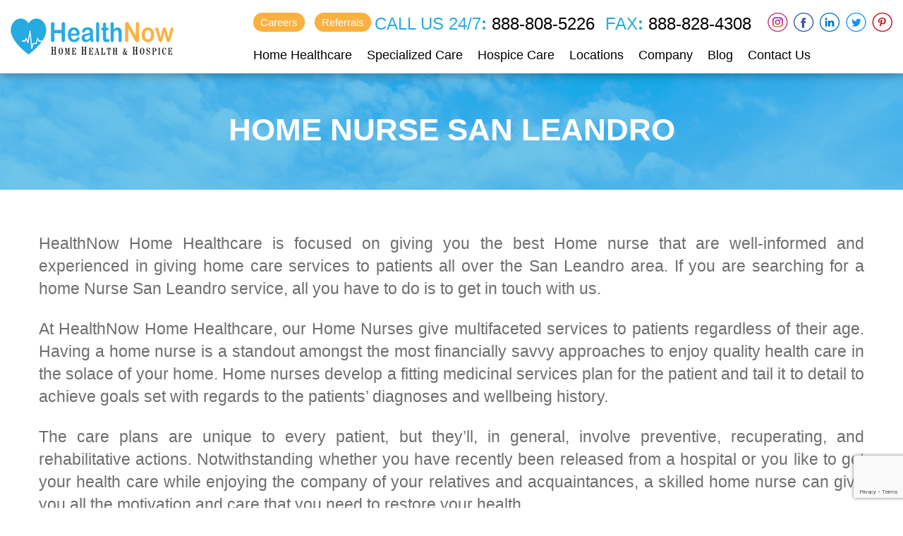

--- FILE ---
content_type: text/html; charset=UTF-8
request_url: https://healthnowca.com/home-nurse-san-leandro/
body_size: 10554
content:
<!DOCTYPE html>
<html lang="en-US">
<head>
<meta charset="UTF-8">    
<meta http-equiv="X-UA-Compatible" content="IE=edge">
<meta name="viewport" content="width=device-width, initial-scale=1.0, maximum-scale=1.0">
<link rel="shortcut icon" href="/wp-content/uploads/2020/05/favicon.png" type="image/x-icon">
<title>Home Nurse San Leandro - Health Now</title>
<link rel="stylesheet" href='//healthnowca.com/wp-content/themes/healthnowca/style.css'>
<link rel="stylesheet" href='//healthnowca.com/wp-content/cache/wpfc-minified/qjtcko3d/4403w.css' type="text/css" media="screen" />
<link rel="stylesheet" href='//healthnowca.com/wp-content/cache/wpfc-minified/31l1j8zc/4403w.css' type="text/css" media="screen" />
<meta name='robots' content='max-image-preview:large' />
	<style>img:is([sizes="auto" i], [sizes^="auto," i]) { contain-intrinsic-size: 3000px 1500px }</style>
	
	<!-- This site is optimized with the Yoast SEO Premium plugin v15.4 - https://yoast.com/wordpress/plugins/seo/ -->
	<meta name="description" content="Health Now is focused on giving you the best Home nurse San Leandro that are well-informed and experienced in providing home care services to patients." />
	<meta name="robots" content="index, follow, max-snippet:-1, max-image-preview:large, max-video-preview:-1" />
	<link rel="canonical" href="https://healthnowca.com/home-nurse-san-leandro/" />
	<meta property="og:locale" content="en_US" />
	<meta property="og:type" content="article" />
	<meta property="og:title" content="Home Nurse San Leandro - Health Now" />
	<meta property="og:description" content="Health Now is focused on giving you the best Home nurse San Leandro that are well-informed and experienced in providing home care services to patients." />
	<meta property="og:url" content="https://healthnowca.com/home-nurse-san-leandro/" />
	<meta property="og:site_name" content="Healthnow: Home HealthCare &amp; Hospice in Alameda, Marin, Contra Costa County, San Mateo &amp; Entire Bay Area" />
	<meta name="twitter:card" content="summary_large_image" />
	<meta name="twitter:label1" content="Written by">
	<meta name="twitter:data1" content="hnowca">
	<meta name="twitter:label2" content="Est. reading time">
	<meta name="twitter:data2" content="3 minutes">
	<script type="application/ld+json" class="yoast-schema-graph">{"@context":"https://schema.org","@graph":[{"@type":"WebSite","@id":"https://healthnowca.com/#website","url":"https://healthnowca.com/","name":"Healthnow: Home HealthCare &amp; Hospice in Alameda, Marin, Contra Costa County, San Mateo &amp; Entire Bay Area","description":"Home Health and Hospice Agency","potentialAction":[{"@type":"SearchAction","target":"https://healthnowca.com/?s={search_term_string}","query-input":"required name=search_term_string"}],"inLanguage":"en-US"},{"@type":"WebPage","@id":"https://healthnowca.com/home-nurse-san-leandro/#webpage","url":"https://healthnowca.com/home-nurse-san-leandro/","name":"Home Nurse San Leandro - Health Now","isPartOf":{"@id":"https://healthnowca.com/#website"},"datePublished":"2017-12-12T10:11:40+00:00","dateModified":"2017-12-12T10:11:40+00:00","description":"Health Now is focused on giving you the best Home nurse San Leandro that are well-informed and experienced in providing home care services to patients.","inLanguage":"en-US","potentialAction":[{"@type":"ReadAction","target":["https://healthnowca.com/home-nurse-san-leandro/"]}]}]}</script>
	<!-- / Yoast SEO Premium plugin. -->


<link rel='dns-prefetch' href='//www.google.com' />
<script type="text/javascript">
/* <![CDATA[ */
window._wpemojiSettings = {"baseUrl":"https:\/\/s.w.org\/images\/core\/emoji\/15.1.0\/72x72\/","ext":".png","svgUrl":"https:\/\/s.w.org\/images\/core\/emoji\/15.1.0\/svg\/","svgExt":".svg","source":{"concatemoji":"https:\/\/healthnowca.com\/wp-includes\/js\/wp-emoji-release.min.js?ver=6.8"}};
/*! This file is auto-generated */
!function(i,n){var o,s,e;function c(e){try{var t={supportTests:e,timestamp:(new Date).valueOf()};sessionStorage.setItem(o,JSON.stringify(t))}catch(e){}}function p(e,t,n){e.clearRect(0,0,e.canvas.width,e.canvas.height),e.fillText(t,0,0);var t=new Uint32Array(e.getImageData(0,0,e.canvas.width,e.canvas.height).data),r=(e.clearRect(0,0,e.canvas.width,e.canvas.height),e.fillText(n,0,0),new Uint32Array(e.getImageData(0,0,e.canvas.width,e.canvas.height).data));return t.every(function(e,t){return e===r[t]})}function u(e,t,n){switch(t){case"flag":return n(e,"\ud83c\udff3\ufe0f\u200d\u26a7\ufe0f","\ud83c\udff3\ufe0f\u200b\u26a7\ufe0f")?!1:!n(e,"\ud83c\uddfa\ud83c\uddf3","\ud83c\uddfa\u200b\ud83c\uddf3")&&!n(e,"\ud83c\udff4\udb40\udc67\udb40\udc62\udb40\udc65\udb40\udc6e\udb40\udc67\udb40\udc7f","\ud83c\udff4\u200b\udb40\udc67\u200b\udb40\udc62\u200b\udb40\udc65\u200b\udb40\udc6e\u200b\udb40\udc67\u200b\udb40\udc7f");case"emoji":return!n(e,"\ud83d\udc26\u200d\ud83d\udd25","\ud83d\udc26\u200b\ud83d\udd25")}return!1}function f(e,t,n){var r="undefined"!=typeof WorkerGlobalScope&&self instanceof WorkerGlobalScope?new OffscreenCanvas(300,150):i.createElement("canvas"),a=r.getContext("2d",{willReadFrequently:!0}),o=(a.textBaseline="top",a.font="600 32px Arial",{});return e.forEach(function(e){o[e]=t(a,e,n)}),o}function t(e){var t=i.createElement("script");t.src=e,t.defer=!0,i.head.appendChild(t)}"undefined"!=typeof Promise&&(o="wpEmojiSettingsSupports",s=["flag","emoji"],n.supports={everything:!0,everythingExceptFlag:!0},e=new Promise(function(e){i.addEventListener("DOMContentLoaded",e,{once:!0})}),new Promise(function(t){var n=function(){try{var e=JSON.parse(sessionStorage.getItem(o));if("object"==typeof e&&"number"==typeof e.timestamp&&(new Date).valueOf()<e.timestamp+604800&&"object"==typeof e.supportTests)return e.supportTests}catch(e){}return null}();if(!n){if("undefined"!=typeof Worker&&"undefined"!=typeof OffscreenCanvas&&"undefined"!=typeof URL&&URL.createObjectURL&&"undefined"!=typeof Blob)try{var e="postMessage("+f.toString()+"("+[JSON.stringify(s),u.toString(),p.toString()].join(",")+"));",r=new Blob([e],{type:"text/javascript"}),a=new Worker(URL.createObjectURL(r),{name:"wpTestEmojiSupports"});return void(a.onmessage=function(e){c(n=e.data),a.terminate(),t(n)})}catch(e){}c(n=f(s,u,p))}t(n)}).then(function(e){for(var t in e)n.supports[t]=e[t],n.supports.everything=n.supports.everything&&n.supports[t],"flag"!==t&&(n.supports.everythingExceptFlag=n.supports.everythingExceptFlag&&n.supports[t]);n.supports.everythingExceptFlag=n.supports.everythingExceptFlag&&!n.supports.flag,n.DOMReady=!1,n.readyCallback=function(){n.DOMReady=!0}}).then(function(){return e}).then(function(){var e;n.supports.everything||(n.readyCallback(),(e=n.source||{}).concatemoji?t(e.concatemoji):e.wpemoji&&e.twemoji&&(t(e.twemoji),t(e.wpemoji)))}))}((window,document),window._wpemojiSettings);
/* ]]> */
</script>
<style id='wp-emoji-styles-inline-css' type='text/css'>

	img.wp-smiley, img.emoji {
		display: inline !important;
		border: none !important;
		box-shadow: none !important;
		height: 1em !important;
		width: 1em !important;
		margin: 0 0.07em !important;
		vertical-align: -0.1em !important;
		background: none !important;
		padding: 0 !important;
	}
</style>
<link rel='stylesheet' id='wp-block-library-css' href='//healthnowca.com/wp-content/cache/wpfc-minified/m04w482s/4403w.css' type='text/css' media='all' />
<style id='classic-theme-styles-inline-css' type='text/css'>
/*! This file is auto-generated */
.wp-block-button__link{color:#fff;background-color:#32373c;border-radius:9999px;box-shadow:none;text-decoration:none;padding:calc(.667em + 2px) calc(1.333em + 2px);font-size:1.125em}.wp-block-file__button{background:#32373c;color:#fff;text-decoration:none}
</style>
<style id='global-styles-inline-css' type='text/css'>
:root{--wp--preset--aspect-ratio--square: 1;--wp--preset--aspect-ratio--4-3: 4/3;--wp--preset--aspect-ratio--3-4: 3/4;--wp--preset--aspect-ratio--3-2: 3/2;--wp--preset--aspect-ratio--2-3: 2/3;--wp--preset--aspect-ratio--16-9: 16/9;--wp--preset--aspect-ratio--9-16: 9/16;--wp--preset--color--black: #000000;--wp--preset--color--cyan-bluish-gray: #abb8c3;--wp--preset--color--white: #ffffff;--wp--preset--color--pale-pink: #f78da7;--wp--preset--color--vivid-red: #cf2e2e;--wp--preset--color--luminous-vivid-orange: #ff6900;--wp--preset--color--luminous-vivid-amber: #fcb900;--wp--preset--color--light-green-cyan: #7bdcb5;--wp--preset--color--vivid-green-cyan: #00d084;--wp--preset--color--pale-cyan-blue: #8ed1fc;--wp--preset--color--vivid-cyan-blue: #0693e3;--wp--preset--color--vivid-purple: #9b51e0;--wp--preset--gradient--vivid-cyan-blue-to-vivid-purple: linear-gradient(135deg,rgba(6,147,227,1) 0%,rgb(155,81,224) 100%);--wp--preset--gradient--light-green-cyan-to-vivid-green-cyan: linear-gradient(135deg,rgb(122,220,180) 0%,rgb(0,208,130) 100%);--wp--preset--gradient--luminous-vivid-amber-to-luminous-vivid-orange: linear-gradient(135deg,rgba(252,185,0,1) 0%,rgba(255,105,0,1) 100%);--wp--preset--gradient--luminous-vivid-orange-to-vivid-red: linear-gradient(135deg,rgba(255,105,0,1) 0%,rgb(207,46,46) 100%);--wp--preset--gradient--very-light-gray-to-cyan-bluish-gray: linear-gradient(135deg,rgb(238,238,238) 0%,rgb(169,184,195) 100%);--wp--preset--gradient--cool-to-warm-spectrum: linear-gradient(135deg,rgb(74,234,220) 0%,rgb(151,120,209) 20%,rgb(207,42,186) 40%,rgb(238,44,130) 60%,rgb(251,105,98) 80%,rgb(254,248,76) 100%);--wp--preset--gradient--blush-light-purple: linear-gradient(135deg,rgb(255,206,236) 0%,rgb(152,150,240) 100%);--wp--preset--gradient--blush-bordeaux: linear-gradient(135deg,rgb(254,205,165) 0%,rgb(254,45,45) 50%,rgb(107,0,62) 100%);--wp--preset--gradient--luminous-dusk: linear-gradient(135deg,rgb(255,203,112) 0%,rgb(199,81,192) 50%,rgb(65,88,208) 100%);--wp--preset--gradient--pale-ocean: linear-gradient(135deg,rgb(255,245,203) 0%,rgb(182,227,212) 50%,rgb(51,167,181) 100%);--wp--preset--gradient--electric-grass: linear-gradient(135deg,rgb(202,248,128) 0%,rgb(113,206,126) 100%);--wp--preset--gradient--midnight: linear-gradient(135deg,rgb(2,3,129) 0%,rgb(40,116,252) 100%);--wp--preset--font-size--small: 13px;--wp--preset--font-size--medium: 20px;--wp--preset--font-size--large: 36px;--wp--preset--font-size--x-large: 42px;--wp--preset--spacing--20: 0.44rem;--wp--preset--spacing--30: 0.67rem;--wp--preset--spacing--40: 1rem;--wp--preset--spacing--50: 1.5rem;--wp--preset--spacing--60: 2.25rem;--wp--preset--spacing--70: 3.38rem;--wp--preset--spacing--80: 5.06rem;--wp--preset--shadow--natural: 6px 6px 9px rgba(0, 0, 0, 0.2);--wp--preset--shadow--deep: 12px 12px 50px rgba(0, 0, 0, 0.4);--wp--preset--shadow--sharp: 6px 6px 0px rgba(0, 0, 0, 0.2);--wp--preset--shadow--outlined: 6px 6px 0px -3px rgba(255, 255, 255, 1), 6px 6px rgba(0, 0, 0, 1);--wp--preset--shadow--crisp: 6px 6px 0px rgba(0, 0, 0, 1);}:where(.is-layout-flex){gap: 0.5em;}:where(.is-layout-grid){gap: 0.5em;}body .is-layout-flex{display: flex;}.is-layout-flex{flex-wrap: wrap;align-items: center;}.is-layout-flex > :is(*, div){margin: 0;}body .is-layout-grid{display: grid;}.is-layout-grid > :is(*, div){margin: 0;}:where(.wp-block-columns.is-layout-flex){gap: 2em;}:where(.wp-block-columns.is-layout-grid){gap: 2em;}:where(.wp-block-post-template.is-layout-flex){gap: 1.25em;}:where(.wp-block-post-template.is-layout-grid){gap: 1.25em;}.has-black-color{color: var(--wp--preset--color--black) !important;}.has-cyan-bluish-gray-color{color: var(--wp--preset--color--cyan-bluish-gray) !important;}.has-white-color{color: var(--wp--preset--color--white) !important;}.has-pale-pink-color{color: var(--wp--preset--color--pale-pink) !important;}.has-vivid-red-color{color: var(--wp--preset--color--vivid-red) !important;}.has-luminous-vivid-orange-color{color: var(--wp--preset--color--luminous-vivid-orange) !important;}.has-luminous-vivid-amber-color{color: var(--wp--preset--color--luminous-vivid-amber) !important;}.has-light-green-cyan-color{color: var(--wp--preset--color--light-green-cyan) !important;}.has-vivid-green-cyan-color{color: var(--wp--preset--color--vivid-green-cyan) !important;}.has-pale-cyan-blue-color{color: var(--wp--preset--color--pale-cyan-blue) !important;}.has-vivid-cyan-blue-color{color: var(--wp--preset--color--vivid-cyan-blue) !important;}.has-vivid-purple-color{color: var(--wp--preset--color--vivid-purple) !important;}.has-black-background-color{background-color: var(--wp--preset--color--black) !important;}.has-cyan-bluish-gray-background-color{background-color: var(--wp--preset--color--cyan-bluish-gray) !important;}.has-white-background-color{background-color: var(--wp--preset--color--white) !important;}.has-pale-pink-background-color{background-color: var(--wp--preset--color--pale-pink) !important;}.has-vivid-red-background-color{background-color: var(--wp--preset--color--vivid-red) !important;}.has-luminous-vivid-orange-background-color{background-color: var(--wp--preset--color--luminous-vivid-orange) !important;}.has-luminous-vivid-amber-background-color{background-color: var(--wp--preset--color--luminous-vivid-amber) !important;}.has-light-green-cyan-background-color{background-color: var(--wp--preset--color--light-green-cyan) !important;}.has-vivid-green-cyan-background-color{background-color: var(--wp--preset--color--vivid-green-cyan) !important;}.has-pale-cyan-blue-background-color{background-color: var(--wp--preset--color--pale-cyan-blue) !important;}.has-vivid-cyan-blue-background-color{background-color: var(--wp--preset--color--vivid-cyan-blue) !important;}.has-vivid-purple-background-color{background-color: var(--wp--preset--color--vivid-purple) !important;}.has-black-border-color{border-color: var(--wp--preset--color--black) !important;}.has-cyan-bluish-gray-border-color{border-color: var(--wp--preset--color--cyan-bluish-gray) !important;}.has-white-border-color{border-color: var(--wp--preset--color--white) !important;}.has-pale-pink-border-color{border-color: var(--wp--preset--color--pale-pink) !important;}.has-vivid-red-border-color{border-color: var(--wp--preset--color--vivid-red) !important;}.has-luminous-vivid-orange-border-color{border-color: var(--wp--preset--color--luminous-vivid-orange) !important;}.has-luminous-vivid-amber-border-color{border-color: var(--wp--preset--color--luminous-vivid-amber) !important;}.has-light-green-cyan-border-color{border-color: var(--wp--preset--color--light-green-cyan) !important;}.has-vivid-green-cyan-border-color{border-color: var(--wp--preset--color--vivid-green-cyan) !important;}.has-pale-cyan-blue-border-color{border-color: var(--wp--preset--color--pale-cyan-blue) !important;}.has-vivid-cyan-blue-border-color{border-color: var(--wp--preset--color--vivid-cyan-blue) !important;}.has-vivid-purple-border-color{border-color: var(--wp--preset--color--vivid-purple) !important;}.has-vivid-cyan-blue-to-vivid-purple-gradient-background{background: var(--wp--preset--gradient--vivid-cyan-blue-to-vivid-purple) !important;}.has-light-green-cyan-to-vivid-green-cyan-gradient-background{background: var(--wp--preset--gradient--light-green-cyan-to-vivid-green-cyan) !important;}.has-luminous-vivid-amber-to-luminous-vivid-orange-gradient-background{background: var(--wp--preset--gradient--luminous-vivid-amber-to-luminous-vivid-orange) !important;}.has-luminous-vivid-orange-to-vivid-red-gradient-background{background: var(--wp--preset--gradient--luminous-vivid-orange-to-vivid-red) !important;}.has-very-light-gray-to-cyan-bluish-gray-gradient-background{background: var(--wp--preset--gradient--very-light-gray-to-cyan-bluish-gray) !important;}.has-cool-to-warm-spectrum-gradient-background{background: var(--wp--preset--gradient--cool-to-warm-spectrum) !important;}.has-blush-light-purple-gradient-background{background: var(--wp--preset--gradient--blush-light-purple) !important;}.has-blush-bordeaux-gradient-background{background: var(--wp--preset--gradient--blush-bordeaux) !important;}.has-luminous-dusk-gradient-background{background: var(--wp--preset--gradient--luminous-dusk) !important;}.has-pale-ocean-gradient-background{background: var(--wp--preset--gradient--pale-ocean) !important;}.has-electric-grass-gradient-background{background: var(--wp--preset--gradient--electric-grass) !important;}.has-midnight-gradient-background{background: var(--wp--preset--gradient--midnight) !important;}.has-small-font-size{font-size: var(--wp--preset--font-size--small) !important;}.has-medium-font-size{font-size: var(--wp--preset--font-size--medium) !important;}.has-large-font-size{font-size: var(--wp--preset--font-size--large) !important;}.has-x-large-font-size{font-size: var(--wp--preset--font-size--x-large) !important;}
:where(.wp-block-post-template.is-layout-flex){gap: 1.25em;}:where(.wp-block-post-template.is-layout-grid){gap: 1.25em;}
:where(.wp-block-columns.is-layout-flex){gap: 2em;}:where(.wp-block-columns.is-layout-grid){gap: 2em;}
:root :where(.wp-block-pullquote){font-size: 1.5em;line-height: 1.6;}
</style>
<link rel='stylesheet' id='contact-form-7-css' href='//healthnowca.com/wp-content/cache/wpfc-minified/l1epprke/4403w.css' type='text/css' media='all' />
<link rel='stylesheet' id='newsletter-css' href='//healthnowca.com/wp-content/cache/wpfc-minified/lpmq1ond/4403w.css' type='text/css' media='all' />
<script type="text/javascript" src="https://healthnowca.com/wp-includes/js/jquery/jquery.min.js?ver=3.7.1" id="jquery-core-js"></script>
<script type="text/javascript" src="https://healthnowca.com/wp-includes/js/jquery/jquery-migrate.min.js?ver=3.4.1" id="jquery-migrate-js"></script>
<link rel="https://api.w.org/" href="https://healthnowca.com/wp-json/" /><link rel="alternate" title="JSON" type="application/json" href="https://healthnowca.com/wp-json/wp/v2/pages/1727" /><link rel="EditURI" type="application/rsd+xml" title="RSD" href="https://healthnowca.com/xmlrpc.php?rsd" />
<meta name="generator" content="WordPress 6.8" />
<link rel='shortlink' href='https://healthnowca.com/?p=1727' />
<link rel="alternate" title="oEmbed (JSON)" type="application/json+oembed" href="https://healthnowca.com/wp-json/oembed/1.0/embed?url=https%3A%2F%2Fhealthnowca.com%2Fhome-nurse-san-leandro%2F" />
<link rel="alternate" title="oEmbed (XML)" type="text/xml+oembed" href="https://healthnowca.com/wp-json/oembed/1.0/embed?url=https%3A%2F%2Fhealthnowca.com%2Fhome-nurse-san-leandro%2F&#038;format=xml" />
		<style type="text/css" id="wp-custom-css">
			.font-sizer{
    margin-right: -23px;
}
body {
    font-family: "Arial", Sans-serif!important; 
} 
/* three buttons  */
 .three-buttons {
    display: flex;
    justify-content: center; 
    flex-wrap: wrap; 
	 font-family: "Open Sans", Sans-serif !important;
}
.btn {
    padding: 10px 10px; 
    margin: 5px; 
    background-color: #fbb040; 
    color: white; 
    text-decoration: none; 
    border-radius: 5px; 
    transition: background-color 0.3s; 
	font-family: "Open Sans", Sans-serif !important;
	border-radius:30px;
}
.btn:hover {
    background-color: #27aae1; 
}

   #menu-item-3698 {
    display: inline-block; 
    padding: 1px 6px; 
    background-color: #27aae1; 
    color: #fff; 
    text-decoration: none; 
    border-radius: 23px; 
    border: none; 
    transition: background-color 0.3s; 
        height: 33px;
    
}
#menu-item-3698 a, 
#menu-item-3698.current-menu-item > a, 
#menu-item-3698 a:hover, 
#menu-item-3698.active > a, 
#menu-item-3698 a.active {
    color: #eeecea;
}
/* .contact-us-full {
	margin-bottom: 30px;
	justify-content:center!important;	
} */
/* .container {    
    padding: 0 13px!important;
    } */
.font-sizer {
    font-size: 17px!important;
	color:#000;
}
/* contact us  */
.contact-us-half {
    width: 72%!important;    
    margin-left: 406px!important;
}

.hdtext.page_contents h4, .hdtext.page_contents h2, .hdtext.page_contents h5, .hdtext.page_contents h6 {
/*     margin-left: 68px!important; */
	color:#161616;
    }
.colonsin {
	font-weight:500!important;
}


.rubikFont {
    font-family: "Arial", Sans-serif!important;
}



.mainHd {
    text-align: left!important;
    }

  .boxText .text {
    font-size: 20px!important;
    
}

.boxText a{
	font-family: "Open Sans", Sans-serif !important;
}
.contactHealthNow .rgt a.btn{
	font-family: "Open Sans", Sans-serif !important;
	 background: #fbb040!important;
	color: #eceae6!important;
}
.subscribeBtn{
	font-family: "Open Sans", Sans-serif !important;
}
.hdtext {
    max-width: none!important;
    }


.contactformcode input[type=submit] {
	font-family: "Open Sans", Sans-serif !important;
}

.contactText a:hover {
    background: #27aae1!important;
    color: #fff;
}
.contactText a {
    color: #f7f6f4!important;
    background-color: #fbb040!important;
    }

/* .callus span, .fax span {
   color:#fbb040!important;
} */
.font-sizer {
    padding-right: 79px!important;
margin-top: 40px;
    }

 .contactHealthNow .rgt a.btn:hover {
    background-color: #27aae1!important;
}
  .contactHealthNow .rgt a.btn {
    color: white!important;
    }

.menu > ul > li {    
    font-size: 16px!important;
    margin: 0 0 0 1px;
}
/* menu bar  */
@media (min-width: 1024px) {
  .cr {
    margin-right: 112px;
  }
}

.buttons-mobile .btn {
	font-size: 15px;text-transform: capitalize;padding: 5px 10px 5px 10px;
	}


@media only screen and (max-width: 767.99px) {
.buttons-mobile {display: flex;}
.buttons-mobile .btn {
	font-size: 15px;text-transform: capitalize;padding: 5px 10px 5px 10px;
	}
}
@media only screen and (min-width: 768px) {
	.mobViewN{
    display:none;
}
}
.contactHealthNow .rgt .hd {
    font-size: 34px!important;
}
.mainHd {
    font-size: 25px !important;
}

.tel.mobViewN {
	font-weight: 800;
}		</style>
		<!-- Global site tag (gtag.js) - Google Analytics -->
<script async src="https://www.googletagmanager.com/gtag/js?id=UA-74329115-1"></script>
<script>
  window.dataLayer = window.dataLayer || [];
  function gtag(){dataLayer.push(arguments);}
  gtag('js', new Date());
  gtag('config', 'UA-74329115-1');
</script>
</head>
<body>
<div class="mainCon">
    <header>
        <div class="container flexBox">
          <div class="logo"><a href="https://healthnowca.com/"><img src="/wp-content/uploads/2020/01/logo.png" alt=""></a></div>
          <div class="tel mobViewN"><a href="tel:888-808-5226" title="Phone: 888-808-5226">Phone: 888-808-5226</a></div>
            <div class="headRgt">
              <a href="javascript:void(0)" class="showMobMenu"><i></i><i></i><i></i></a>
                <div class="mobMenu">
                    <div class="mobMenuInner">
                        <div class="top flexBox itemCenter">
    <div class="buttons-mobile" style="">    
        <a href="https://healthnowca.com/careers/" class="btn">Careers</a>
        <a href="https://healthnowca.com/contact-us/" class="btn">Referrals</a>    
    </div>
    <div class="callus"><span>CALL US 24/7<i>:</i></span><a href="tel:888-808-5226" title="888-808-5226"> 888-808-5226</a></div>
    <div class="fax"><span>FAX<i>:</i></span><a href="fax:888-828-4308" title="888-828-4308"> 888-828-4308</a> </div>
    <ul class="socialLiks flexBox">
    	<li class="instagram"><a href="https://www.instagram.com/healthnowca/" title="Instagram">Instagram</a></li>
        <li class="facebook"><a href="https://www.facebook.com/Health-Now-200480970284045" title="Faceboox">Faceboox</a></li>
        <li class="linkedin"><a href="https://www.linkedin.com/company/healthnow-home-healthcare" title="LinkedIn">LinkedIn</a></li>
        <li class="twitter"><a href="https://twitter.com/healthnowca" title="Twitter">Twitter</a></li>
        <li class="pinterest"><a href="https://www.pinterest.com/healthnowca/" title="Pinterest">Pinterest</a></li>
    </ul>
</div>
                        <nav class="menu" >    
<ul id="menu-main-menu" class="flexBox"><li id="menu-item-98" class="menu-item menu-item-type-post_type menu-item-object-page menu-item-98"><a href="https://healthnowca.com/home-healthcare/">Home Healthcare</a></li>
<li id="menu-item-96" class="menu-item menu-item-type-post_type menu-item-object-page menu-item-96"><a href="https://healthnowca.com/specialized-care/">Specialized Care</a></li>
<li id="menu-item-97" class="menu-item menu-item-type-post_type menu-item-object-page menu-item-97"><a href="https://healthnowca.com/hospice-care/">Hospice Care</a></li>
<li id="menu-item-95" class="menu-item menu-item-type-post_type menu-item-object-page menu-item-95"><a href="https://healthnowca.com/locations/">Locations</a></li>
<li id="menu-item-94" class="menu-item menu-item-type-post_type menu-item-object-page menu-item-94"><a href="https://healthnowca.com/company/">Company</a></li>
<li id="menu-item-3557" class="menu-item menu-item-type-post_type menu-item-object-page menu-item-3557"><a href="https://healthnowca.com/blog/">Blog</a></li>
<li id="menu-item-3858" class="menu-item menu-item-type-post_type menu-item-object-page menu-item-3858"><a href="https://healthnowca.com/contact-us/">Contact Us</a></li>
</ul></nav>
                    </div>
                </div>
            </div>
        </div>
    </header>   	<!--Start Banner -->
   	
    <div class="innerBanner" style="background:url(/wp-content/uploads/2020/02/top_bg.jpg) no-repeat center top;">
    	<div class="container">
        	<div class="rubikFont">        	
            <h1 class="page_titles">Home Nurse San Leandro</h1>
            </div>
        </div>    
    </div>
    
       	<!--End Banner -->
    <!--Start Specialized Care at Home -->
    <div class="pt60 pb60">
    	<div class="container">
    		                 <div class="hdtext page_contents font-for-content"><p style="text-align: justify;">HealthNow Home Healthcare is focused on giving you the best Home nurse that are well-informed and experienced in giving home care services to patients all over the San Leandro area. If you are searching for a home Nurse San Leandro service, all you have to do is to get in touch with us.</p>
<p style="text-align: justify;">At HealthNow Home Healthcare, our Home Nurses give multifaceted services to patients regardless of their age. Having a home nurse is a standout amongst the most financially savvy approaches to enjoy quality health care in the solace of your home. Home nurses develop a fitting medicinal services plan for the patient and tail it to detail to achieve goals set with regards to the patients&#8217; diagnoses and wellbeing history.</p>
<p style="text-align: justify;">The care plans are unique to every patient, but they&#8217;ll, in general, involve preventive, recuperating, and rehabilitative actions. Notwithstanding whether you have recently been released from a hospital or you like to get your health care while enjoying the company of your relatives and acquaintances, a skilled home nurse can give you all the motivation and care that you need to restore your health.</p>
<p style="text-align: justify;">At HealthNow Home Healthcare, we are specialists in collaborating with patients with the target of helping them improve their regular day to day existences in all parts in all ramification of health care. Our skilled nurses are all around prepared and experienced to give you the most attention and care that will animate your recuperation and help you stand up to all wellbeing challenges on your way to recovery.</p>
<p style="text-align: justify;"><strong>San Leandro In-Home Nursing administrations:</strong></p>
<p style="text-align: justify;">At HomeNow Home Healthcare, our In-Home Nurses give a wide range of health care service in the comfort of your home and these services include;</p>
<ul style="text-align: justify;">
<li>Wound treatment and dressing changes</li>
<li>Instruction about diseases and their drugs</li>
<li>General wellbeing assessment that involves Checking glucose level, Blood pressure monitoring, telemonitoring and post-surgery monitoring</li>
<li>IV management</li>
<li>Management of Ostomy, Colostomy, and training</li>
<li>Prescription reconciliation and pharmacist or specialist&#8217;s reports</li>
<li>Administration of medications, Heparin flushes</li>
<li>Injections</li>
<li>Foot care</li>
<li>Managing Urinary catheter</li>
<li>overseeing tube, drain, and bag</li>
<li>Provision of essential care – like personal hygiene</li>
</ul>
<p style="text-align: justify;">Notwithstanding these above commitments and administrations given by Home nurses, they likewise check in with specialists on your wellbeing status and give details regarding any enhancement, decline or any potential adjustments to your care plan.</p>
<p style="text-align: justify;">At HomeNow Home Healthcare, our home nurses are well educated – by staying in contact with the freshest investigation and Evidence-based practice to give you the most present and successful care that will help make a snappy recuperation.</p>
<p style="text-align: justify;"><strong>Benefits of using our In-home Nursing services</strong></p>
<ul style="text-align: justify;">
<li><u>Informed counsel from a specialist</u></li>
</ul>
<p style="text-align: justify;">Our home nurses are very much experienced in various zones of medicinal services and will give you educated counsel that will help you in your way to recuperation</p>
<ul style="text-align: justify;">
<li><u>Comfort and accommodation</u></li>
</ul>
<p style="text-align: justify;">At HealthNow Home Healthcare, we are energetic about helping our patients recover rapidly in a situation that is most agreeable and advantageous for them. Our home nurse will work at your pace and time without trading off your wellbeing.</p>
<ul style="text-align: justify;">
<li><u>Physiological Benefits</u></li>
</ul>
<p style="text-align: justify;">At HealthNow Home Healthcare, our home nurses are benevolent and will spur you to enable you to support your fearlessness and self-esteem.</p>
<ul style="text-align: justify;">
<li><u>Safety </u></li>
</ul>
<p style="text-align: justify;">Our home Nurses will work together with specialists and drug specialists to proffer viable and more secure ways to enable you to recapture your wellbeing promptly</p>
<p style="text-align: justify;"><strong>We are just one call away</strong></p>
<p style="text-align: justify;">At HealthNow Home Healthcare, we are enthusiastic and focused on furnishing you with educated and successful medicinal services to help you in recovering your wellbeing and Functionality. Our Nurses are extremely compassionate and all around educated to help you in all parts of your wellbeing.</p>
<p style="text-align: justify;">In the event that your condition expects you to get health care at the solace of your home in San Leandro, our Home nurses will fill in as your wellbeing supervisors and give all the consideration and care to enable you to recoup rapidly.</p>
</div>
                    	
        </div>
    </div>
    <!--End Striving Specialized Care at Home  -->

    <!--Start Contact HealthNow Today -->
    <div class="contactHealthNow flexBox">
        <div class="lft" style="background:url(/wp-content/uploads/2020/02/hospice_large_img.jpg) no-repeat center;"></div>       
        <div class="rgt">
            <span class="hd">Contact HealthNow Today</span>
            HealthNow is Bay Area's top rated and licensed Home Health and Hospice Agency. <br><br>
            We Offer<span class="colonsin">:</span><br>
            <ul class="list">
                <li>Personalized Care Plans</li>
                <li>Personalized Medical Services</li>
                <li>Skilled Nursing</li>
                <li>Physical, Occupational, Speech Therapy</li>
                <li>Dietary Counseling</li>
                <li>Medical Social Work</li>
                <li>Grief and Bereavement Services</li>
                <li>Spiritual and Pastoral Services</li>
                <li>Hospice Care</li>
            </ul>
            We care for your family as our own.<br><br>
            <div class="three-buttons">
    <a href="tel:888-808-5226" class="btn">Call Now<span class="colonsin">:</span> 888-808-5226</a>
    <a href="fax:888-828-4308" class="btn">Fax<span class="colonsin">:</span> 888-828-4308</a>
    <a href="/contact-us/" class="btn"><span class="colonsin"></span> Refer A Patient</a>
    <a href="/careers/" class="btn"><span class="colonsin"></span>Careers</a>
    <!-- <a href="/contact-us/" class="btn">Refer A Patient</a>
    <a href="/careers/" class="btn">Careers</a> -->
</div>
        </div>
    </div>
    <!--End Contact HealthNow Today -->  
    <div class="callHealthNow pt60 pb60">
      <div class="container">
          <div class="tac">Call HealthNow Today <a href="tel:888-808-5226" title="888-808-5226" class="anchor_white"> 888-808-5226</a> <span>Fax: <a href="fax:888-828-4308" title="888-828-4308" class="anchor_white"> 888-828-4308</a></span> <span>Accepting New Patients 24/7</span></div>
        </div>    
    </div>
    <div class="newsletterCon">
      <div class="container flexBox itemCenter">
          <div class="newsletterTxt flexBox itemCenter">Signup for our newsletter: Get Updates Information News about HeathNow and Upcoming health events.</div>
        <div class="newsletterBox">
<form method="post" action="https://healthnowca.com/?na=s" onsubmit="return newsletter_check(this)">
<input type="hidden" name="nlang" value="">
<input class="tnp-email newsletterIput" type="email" name="ne" placeholder="Email Address" required>
<input class="tnp-submit subscribeBtn" type="submit" value="Subscribe" >
</form>
        </div>          
        </div>
    </div>
    <footer>
        <div class="footerNav-innerWrap">
            <div class="footerTop flexBox">
                <div class="footerColumn">
                  <div class="footerLogo"><a href="/"><img src="/wp-content/themes/healthnowca/logo.png" alt=""></a></div>
                    <ul class="footerList">
                      <li><img src="/wp-content/themes/healthnowca/assets/icons/location_icon.png" alt=""> 2493 Technology Drive<br/>Hayward, CA 94545</li>
                        <li><img src="/wp-content/themes/healthnowca/assets/icons/fax_icon.png" alt=""> <a href="fax:888-828-4308" title="888-828-4308">888-828-4308</a> ( Fax ) </li>
                        <li><img src="/wp-content/themes/healthnowca/assets/icons/call_icon.png" alt=""> <a href="tel:888-808-5226" title="888-808-5226">888-808-5226</a> Toll Free</li>
                        <li><img src="/wp-content/themes/healthnowca/assets/icons/call_icon.png" alt=""> <a href="tel:510-868-2221" title="510-868-2221">510-868-2221</a> East Bay Area </li>
                        <li><img src="/wp-content/themes/healthnowca/assets/icons/call_icon.png" alt=""> <a href="tel:888-828-4308" title="888-808-5226">888-808-5226</a> San Francisco Area</li>
                        <li><a href="mailto:contact@healthnowca.com"><img src="/wp-content/themes/healthnowca/assets/icons/mail_icon.png" alt="contact@healthnowca.com">contact@healthnowca.com</a></li>
                    </ul>
                </div>
                <div class="footerColumn">
                  <span class="footerHd">Home Healthcare</span>
                    <ul class="footerLink">
                      <li><a href="/senior-care-and-personal-home-care/">Senior Care</a></li>
                        <li><a href="/bay-area-home-nursing/">Home Nursing Services</a></li>
                        <li><a href="/home-healthcare/">At Home Therapy Services</a></li>
                        <li><a href="/physical-therapy/">At Home Physical Therapy</a></li>
                        <li><a href="/occupational-therapy/">At Home Occupational Therapy</a></li>
                        <li><a href="/speech-therapy/">At Home Speech Therapy</a></li>
                        <li><a href="/bay-area-in-home-health/">In Home Care</a></li>
                        <li><a href="/respite-care/">Respite Care</a></li>
                        <li><a href="/medical-social-work/">Medical Social Work </a></li>
                        <!-- <li><a href="/faqs/">Home Healthcare FAQs</a></li> -->
                    </ul>
                </div>
                <div class="footerColumn">
                  <span class="footerHd">Specialized Care</span>
                    <ul class="footerLink">
                      <li><a href="/alzheimers-and-dementia/">Alzheimer’s & Dementia Care</a></li>
                        <li><a href="/arthritis/">Arthritis Care</a></li>
                        <li><a href="/congestive-heart-failure-chf/">Cognitive Heart failure</a></li>
                        <li><a href="/diabetes/">Diabetes</a></li>
                        <li><a href="/huntingtons-disease/">Huntington’s Disease</a></li>
                        <li><a href="/hypertention-blood-pressure/">Hypertension & Blood Pressure</a></li>
                        <li><a href="/coronary-artery-disease/">Coronary Artery Disease</a></li>
                        <li><a href="/chronic-obstructive-pulmonary-disease-copd/">Chronic Obstructive Pulmonary Disease</a></li>
                        <li><a href="/joint-replacement/">Joint Replacement</a></li>
                        <li><a href="/mental-health-and-depression/">Mental Health and Depression</a></li>
                        <li><a href="/home-care-support-for-multiple-sclerosis/">Multiple Sclerosis</a></li>
                        <li><a href="/palliative-care/">Palliative Care</a></li>
                        <li><a href="/paraplegia-and-quadriplegia/">Paraplegia and Quadriplegia</a></li>
                        <li><a href="/parkinsons-disease/">Parkinson’s Disease</a></li>
                        <li><a href="/traumatic-brain-injury/">Traumatic Brain Injury</a></li>
                        <li><a href="/ventilator-care/">Ventilator Care</a></li>
                        <li><a href="/wound-care/">Wound Care</a></li>
                        <li><a href="/care-for-veterans/">Veteran Care</a></li>
                    </ul>
                </div>
                <div class="footerColumn">
                  <span class="footerHd">Hospice</span>
                    <ul class="footerLink">
                      <li><a href="/about-hospice-care/">About Hospice Care</a></li>
                        <li><a href="/what-is-hospice-care/">What is Hospice Care<spans class="qfont">?</spans></a></li>
                        <li><a href="/what-to-expect-from-hospice-care/">What to Expect From Hospice Care<spans class="qfont">?</spans></a></li>
                        <li><a href="/end-of-life-care-planning/">End Of Life Care Planning</a></li>
                        <li><a href="/hospice-care-at-the-patients-home/">Hospice Care At The Patient's Home</a></li>
                        <li><a href="/inpatient-hospice-care/">Inpatient Hospice Care</a></li>
                        <li><a href="/paying-for-hospice/">Paying For Hospice</a></li>
                        <li><a href="/what-is-palliative-care/">What is Palliative Care<spans class="qfont">?</spans> </a></li>
                        <li><a href="/hospice-and-palliative-care-eligibility-guidelines/">Hospice and Palliative Care Eligibility Guidelines</a></li>
                        <li><a href="/medicare-hospice-coverage/">Medicare Hospice Coverage</a></li>
                        <li><a href="/personalized-care-plans-based-on-condition/">Personalized Care Plans Based On Condition</a></li>
                        <li><a href="/emotional-and-spiritual-care/">Emotional and Spiritual Care</a></li>
                        <li><a href="/grief-and-bereavement/">Grief and Bereavement</a></li>                        
                    </ul>
                </div>
                <div class="footerColumn">
                  <span class="footerHd">Locations</span>
                    <ul class="footerLink">
                      <li><a href="/bay-area-home-healthcare/">Bay Area Home Healthcare and Hospice</a></li>
                        <li><a href="/home-health-alameda-county/">Alameda County</a></li>
                        <li><a href="/home-health-contra-costa-county/">Contra Costa County</a></li>
                        <li><a href="/home-health-marin-county/">Marin County</a></li>
                        <li><a href="/home-health-santa-clara-county/">Santa Clara County</a></li>
                        <li><a href="/home-health-san-francisco-county/">San Francisco County</a></li>
                        <li><a href="/home-health-san-mateo-county/">San Mateo County</a></li>
                    </ul>
                </div>
                <div class="footerColumn">
                  <span class="footerHd">Company</span>
                    <ul class="footerLink">
                      <li><a href="/about-us/">About HealthNow</a></li>
                        <li><a href="/meet-our-leadership-team/">Meet Our Leadership Team</a></li>
                        <li><a href="/payment-options/">Payment Options</a></li>
                        <li><a href="/careers/">Careers</a></li>
                        <li><a href="/blog/">Healthcare Blog</a></li>                        
                        <li><a href="/terms-and-conditions/">Terms and Conditions</a></li>
                        <li><a href="/privacy-policy/">Privacy Statement</a></li>
                        <li><a href="/contact-us/">Contact Us</a></li>
                    </ul>
                </div>
            </div>
        </div>
        <div class="footerBot tac">
    &copy; Copyright 2025 by HealthNow Home Healthcare and Hospice. All Rights Reserved.
    <span>
        <a href="/">Site Map</a> | 
        <a href="/privacy-policy/">Privacy Policy</a> | 
        <a href="/terms-and-conditions/">Terms and Conditions</a>
    </span>
</div>
    </footer>
</div>
<script type="speculationrules">
{"prefetch":[{"source":"document","where":{"and":[{"href_matches":"\/*"},{"not":{"href_matches":["\/wp-*.php","\/wp-admin\/*","\/wp-content\/uploads\/*","\/wp-content\/*","\/wp-content\/plugins\/*","\/wp-content\/themes\/healthnowca\/*","\/*\\?(.+)"]}},{"not":{"selector_matches":"a[rel~=\"nofollow\"]"}},{"not":{"selector_matches":".no-prefetch, .no-prefetch a"}}]},"eagerness":"conservative"}]}
</script>
<script type="text/javascript" id="contact-form-7-js-extra">
/* <![CDATA[ */
var wpcf7 = {"apiSettings":{"root":"https:\/\/healthnowca.com\/wp-json\/contact-form-7\/v1","namespace":"contact-form-7\/v1"}};
/* ]]> */
</script>
<script type="text/javascript" src="https://healthnowca.com/wp-content/plugins/contact-form-7/includes/js/scripts.js?ver=5.3.1" id="contact-form-7-js"></script>
<script type="text/javascript" src="https://www.google.com/recaptcha/api.js?render=6LeyJL0qAAAAAG-jR_07U_DIfJpazmPQ6CitBfgL&amp;ver=3.0" id="google-recaptcha-js"></script>
<script type="text/javascript" id="wpcf7-recaptcha-js-extra">
/* <![CDATA[ */
var wpcf7_recaptcha = {"sitekey":"6LeyJL0qAAAAAG-jR_07U_DIfJpazmPQ6CitBfgL","actions":{"homepage":"homepage","contactform":"contactform"}};
/* ]]> */
</script>
<script type="text/javascript" src="https://healthnowca.com/wp-content/plugins/contact-form-7/modules/recaptcha/script.js?ver=5.3.1" id="wpcf7-recaptcha-js"></script>
<script src="https://healthnowca.com/wp-content/themes/healthnowca/assets/js/jquery.min.js"></script>
<script src="https://healthnowca.com/wp-content/themes/healthnowca/assets/js/masonry.pkgd.min.js"></script>
<script> 
 $(document).ready( function(){
    $( '.footerTop' ).masonry( { itemSelector: '.footerColumn' } );
});
 
</script>
<script src="https://healthnowca.com/wp-content/themes/healthnowca/assets/js/function.js"></script>
<script>
$(window).on('load', function() {
(function(d){var s = d.createElement("script");s.setAttribute("data-account", "7ED3uuznIf");s.setAttribute("src", "https://cdn.userway.org/widget.js");(d.body || d.head).appendChild(s);})(document)
});
</script>
</body>

</html><!-- WP Fastest Cache file was created in 0.1126868724823 seconds, on 26-04-25 5:49:16 --><!-- via php -->

--- FILE ---
content_type: text/html; charset=utf-8
request_url: https://www.google.com/recaptcha/api2/anchor?ar=1&k=6LeyJL0qAAAAAG-jR_07U_DIfJpazmPQ6CitBfgL&co=aHR0cHM6Ly9oZWFsdGhub3djYS5jb206NDQz&hl=en&v=9TiwnJFHeuIw_s0wSd3fiKfN&size=invisible&anchor-ms=20000&execute-ms=30000&cb=hjf4vc5p9le3
body_size: 48399
content:
<!DOCTYPE HTML><html dir="ltr" lang="en"><head><meta http-equiv="Content-Type" content="text/html; charset=UTF-8">
<meta http-equiv="X-UA-Compatible" content="IE=edge">
<title>reCAPTCHA</title>
<style type="text/css">
/* cyrillic-ext */
@font-face {
  font-family: 'Roboto';
  font-style: normal;
  font-weight: 400;
  font-stretch: 100%;
  src: url(//fonts.gstatic.com/s/roboto/v48/KFO7CnqEu92Fr1ME7kSn66aGLdTylUAMa3GUBHMdazTgWw.woff2) format('woff2');
  unicode-range: U+0460-052F, U+1C80-1C8A, U+20B4, U+2DE0-2DFF, U+A640-A69F, U+FE2E-FE2F;
}
/* cyrillic */
@font-face {
  font-family: 'Roboto';
  font-style: normal;
  font-weight: 400;
  font-stretch: 100%;
  src: url(//fonts.gstatic.com/s/roboto/v48/KFO7CnqEu92Fr1ME7kSn66aGLdTylUAMa3iUBHMdazTgWw.woff2) format('woff2');
  unicode-range: U+0301, U+0400-045F, U+0490-0491, U+04B0-04B1, U+2116;
}
/* greek-ext */
@font-face {
  font-family: 'Roboto';
  font-style: normal;
  font-weight: 400;
  font-stretch: 100%;
  src: url(//fonts.gstatic.com/s/roboto/v48/KFO7CnqEu92Fr1ME7kSn66aGLdTylUAMa3CUBHMdazTgWw.woff2) format('woff2');
  unicode-range: U+1F00-1FFF;
}
/* greek */
@font-face {
  font-family: 'Roboto';
  font-style: normal;
  font-weight: 400;
  font-stretch: 100%;
  src: url(//fonts.gstatic.com/s/roboto/v48/KFO7CnqEu92Fr1ME7kSn66aGLdTylUAMa3-UBHMdazTgWw.woff2) format('woff2');
  unicode-range: U+0370-0377, U+037A-037F, U+0384-038A, U+038C, U+038E-03A1, U+03A3-03FF;
}
/* math */
@font-face {
  font-family: 'Roboto';
  font-style: normal;
  font-weight: 400;
  font-stretch: 100%;
  src: url(//fonts.gstatic.com/s/roboto/v48/KFO7CnqEu92Fr1ME7kSn66aGLdTylUAMawCUBHMdazTgWw.woff2) format('woff2');
  unicode-range: U+0302-0303, U+0305, U+0307-0308, U+0310, U+0312, U+0315, U+031A, U+0326-0327, U+032C, U+032F-0330, U+0332-0333, U+0338, U+033A, U+0346, U+034D, U+0391-03A1, U+03A3-03A9, U+03B1-03C9, U+03D1, U+03D5-03D6, U+03F0-03F1, U+03F4-03F5, U+2016-2017, U+2034-2038, U+203C, U+2040, U+2043, U+2047, U+2050, U+2057, U+205F, U+2070-2071, U+2074-208E, U+2090-209C, U+20D0-20DC, U+20E1, U+20E5-20EF, U+2100-2112, U+2114-2115, U+2117-2121, U+2123-214F, U+2190, U+2192, U+2194-21AE, U+21B0-21E5, U+21F1-21F2, U+21F4-2211, U+2213-2214, U+2216-22FF, U+2308-230B, U+2310, U+2319, U+231C-2321, U+2336-237A, U+237C, U+2395, U+239B-23B7, U+23D0, U+23DC-23E1, U+2474-2475, U+25AF, U+25B3, U+25B7, U+25BD, U+25C1, U+25CA, U+25CC, U+25FB, U+266D-266F, U+27C0-27FF, U+2900-2AFF, U+2B0E-2B11, U+2B30-2B4C, U+2BFE, U+3030, U+FF5B, U+FF5D, U+1D400-1D7FF, U+1EE00-1EEFF;
}
/* symbols */
@font-face {
  font-family: 'Roboto';
  font-style: normal;
  font-weight: 400;
  font-stretch: 100%;
  src: url(//fonts.gstatic.com/s/roboto/v48/KFO7CnqEu92Fr1ME7kSn66aGLdTylUAMaxKUBHMdazTgWw.woff2) format('woff2');
  unicode-range: U+0001-000C, U+000E-001F, U+007F-009F, U+20DD-20E0, U+20E2-20E4, U+2150-218F, U+2190, U+2192, U+2194-2199, U+21AF, U+21E6-21F0, U+21F3, U+2218-2219, U+2299, U+22C4-22C6, U+2300-243F, U+2440-244A, U+2460-24FF, U+25A0-27BF, U+2800-28FF, U+2921-2922, U+2981, U+29BF, U+29EB, U+2B00-2BFF, U+4DC0-4DFF, U+FFF9-FFFB, U+10140-1018E, U+10190-1019C, U+101A0, U+101D0-101FD, U+102E0-102FB, U+10E60-10E7E, U+1D2C0-1D2D3, U+1D2E0-1D37F, U+1F000-1F0FF, U+1F100-1F1AD, U+1F1E6-1F1FF, U+1F30D-1F30F, U+1F315, U+1F31C, U+1F31E, U+1F320-1F32C, U+1F336, U+1F378, U+1F37D, U+1F382, U+1F393-1F39F, U+1F3A7-1F3A8, U+1F3AC-1F3AF, U+1F3C2, U+1F3C4-1F3C6, U+1F3CA-1F3CE, U+1F3D4-1F3E0, U+1F3ED, U+1F3F1-1F3F3, U+1F3F5-1F3F7, U+1F408, U+1F415, U+1F41F, U+1F426, U+1F43F, U+1F441-1F442, U+1F444, U+1F446-1F449, U+1F44C-1F44E, U+1F453, U+1F46A, U+1F47D, U+1F4A3, U+1F4B0, U+1F4B3, U+1F4B9, U+1F4BB, U+1F4BF, U+1F4C8-1F4CB, U+1F4D6, U+1F4DA, U+1F4DF, U+1F4E3-1F4E6, U+1F4EA-1F4ED, U+1F4F7, U+1F4F9-1F4FB, U+1F4FD-1F4FE, U+1F503, U+1F507-1F50B, U+1F50D, U+1F512-1F513, U+1F53E-1F54A, U+1F54F-1F5FA, U+1F610, U+1F650-1F67F, U+1F687, U+1F68D, U+1F691, U+1F694, U+1F698, U+1F6AD, U+1F6B2, U+1F6B9-1F6BA, U+1F6BC, U+1F6C6-1F6CF, U+1F6D3-1F6D7, U+1F6E0-1F6EA, U+1F6F0-1F6F3, U+1F6F7-1F6FC, U+1F700-1F7FF, U+1F800-1F80B, U+1F810-1F847, U+1F850-1F859, U+1F860-1F887, U+1F890-1F8AD, U+1F8B0-1F8BB, U+1F8C0-1F8C1, U+1F900-1F90B, U+1F93B, U+1F946, U+1F984, U+1F996, U+1F9E9, U+1FA00-1FA6F, U+1FA70-1FA7C, U+1FA80-1FA89, U+1FA8F-1FAC6, U+1FACE-1FADC, U+1FADF-1FAE9, U+1FAF0-1FAF8, U+1FB00-1FBFF;
}
/* vietnamese */
@font-face {
  font-family: 'Roboto';
  font-style: normal;
  font-weight: 400;
  font-stretch: 100%;
  src: url(//fonts.gstatic.com/s/roboto/v48/KFO7CnqEu92Fr1ME7kSn66aGLdTylUAMa3OUBHMdazTgWw.woff2) format('woff2');
  unicode-range: U+0102-0103, U+0110-0111, U+0128-0129, U+0168-0169, U+01A0-01A1, U+01AF-01B0, U+0300-0301, U+0303-0304, U+0308-0309, U+0323, U+0329, U+1EA0-1EF9, U+20AB;
}
/* latin-ext */
@font-face {
  font-family: 'Roboto';
  font-style: normal;
  font-weight: 400;
  font-stretch: 100%;
  src: url(//fonts.gstatic.com/s/roboto/v48/KFO7CnqEu92Fr1ME7kSn66aGLdTylUAMa3KUBHMdazTgWw.woff2) format('woff2');
  unicode-range: U+0100-02BA, U+02BD-02C5, U+02C7-02CC, U+02CE-02D7, U+02DD-02FF, U+0304, U+0308, U+0329, U+1D00-1DBF, U+1E00-1E9F, U+1EF2-1EFF, U+2020, U+20A0-20AB, U+20AD-20C0, U+2113, U+2C60-2C7F, U+A720-A7FF;
}
/* latin */
@font-face {
  font-family: 'Roboto';
  font-style: normal;
  font-weight: 400;
  font-stretch: 100%;
  src: url(//fonts.gstatic.com/s/roboto/v48/KFO7CnqEu92Fr1ME7kSn66aGLdTylUAMa3yUBHMdazQ.woff2) format('woff2');
  unicode-range: U+0000-00FF, U+0131, U+0152-0153, U+02BB-02BC, U+02C6, U+02DA, U+02DC, U+0304, U+0308, U+0329, U+2000-206F, U+20AC, U+2122, U+2191, U+2193, U+2212, U+2215, U+FEFF, U+FFFD;
}
/* cyrillic-ext */
@font-face {
  font-family: 'Roboto';
  font-style: normal;
  font-weight: 500;
  font-stretch: 100%;
  src: url(//fonts.gstatic.com/s/roboto/v48/KFO7CnqEu92Fr1ME7kSn66aGLdTylUAMa3GUBHMdazTgWw.woff2) format('woff2');
  unicode-range: U+0460-052F, U+1C80-1C8A, U+20B4, U+2DE0-2DFF, U+A640-A69F, U+FE2E-FE2F;
}
/* cyrillic */
@font-face {
  font-family: 'Roboto';
  font-style: normal;
  font-weight: 500;
  font-stretch: 100%;
  src: url(//fonts.gstatic.com/s/roboto/v48/KFO7CnqEu92Fr1ME7kSn66aGLdTylUAMa3iUBHMdazTgWw.woff2) format('woff2');
  unicode-range: U+0301, U+0400-045F, U+0490-0491, U+04B0-04B1, U+2116;
}
/* greek-ext */
@font-face {
  font-family: 'Roboto';
  font-style: normal;
  font-weight: 500;
  font-stretch: 100%;
  src: url(//fonts.gstatic.com/s/roboto/v48/KFO7CnqEu92Fr1ME7kSn66aGLdTylUAMa3CUBHMdazTgWw.woff2) format('woff2');
  unicode-range: U+1F00-1FFF;
}
/* greek */
@font-face {
  font-family: 'Roboto';
  font-style: normal;
  font-weight: 500;
  font-stretch: 100%;
  src: url(//fonts.gstatic.com/s/roboto/v48/KFO7CnqEu92Fr1ME7kSn66aGLdTylUAMa3-UBHMdazTgWw.woff2) format('woff2');
  unicode-range: U+0370-0377, U+037A-037F, U+0384-038A, U+038C, U+038E-03A1, U+03A3-03FF;
}
/* math */
@font-face {
  font-family: 'Roboto';
  font-style: normal;
  font-weight: 500;
  font-stretch: 100%;
  src: url(//fonts.gstatic.com/s/roboto/v48/KFO7CnqEu92Fr1ME7kSn66aGLdTylUAMawCUBHMdazTgWw.woff2) format('woff2');
  unicode-range: U+0302-0303, U+0305, U+0307-0308, U+0310, U+0312, U+0315, U+031A, U+0326-0327, U+032C, U+032F-0330, U+0332-0333, U+0338, U+033A, U+0346, U+034D, U+0391-03A1, U+03A3-03A9, U+03B1-03C9, U+03D1, U+03D5-03D6, U+03F0-03F1, U+03F4-03F5, U+2016-2017, U+2034-2038, U+203C, U+2040, U+2043, U+2047, U+2050, U+2057, U+205F, U+2070-2071, U+2074-208E, U+2090-209C, U+20D0-20DC, U+20E1, U+20E5-20EF, U+2100-2112, U+2114-2115, U+2117-2121, U+2123-214F, U+2190, U+2192, U+2194-21AE, U+21B0-21E5, U+21F1-21F2, U+21F4-2211, U+2213-2214, U+2216-22FF, U+2308-230B, U+2310, U+2319, U+231C-2321, U+2336-237A, U+237C, U+2395, U+239B-23B7, U+23D0, U+23DC-23E1, U+2474-2475, U+25AF, U+25B3, U+25B7, U+25BD, U+25C1, U+25CA, U+25CC, U+25FB, U+266D-266F, U+27C0-27FF, U+2900-2AFF, U+2B0E-2B11, U+2B30-2B4C, U+2BFE, U+3030, U+FF5B, U+FF5D, U+1D400-1D7FF, U+1EE00-1EEFF;
}
/* symbols */
@font-face {
  font-family: 'Roboto';
  font-style: normal;
  font-weight: 500;
  font-stretch: 100%;
  src: url(//fonts.gstatic.com/s/roboto/v48/KFO7CnqEu92Fr1ME7kSn66aGLdTylUAMaxKUBHMdazTgWw.woff2) format('woff2');
  unicode-range: U+0001-000C, U+000E-001F, U+007F-009F, U+20DD-20E0, U+20E2-20E4, U+2150-218F, U+2190, U+2192, U+2194-2199, U+21AF, U+21E6-21F0, U+21F3, U+2218-2219, U+2299, U+22C4-22C6, U+2300-243F, U+2440-244A, U+2460-24FF, U+25A0-27BF, U+2800-28FF, U+2921-2922, U+2981, U+29BF, U+29EB, U+2B00-2BFF, U+4DC0-4DFF, U+FFF9-FFFB, U+10140-1018E, U+10190-1019C, U+101A0, U+101D0-101FD, U+102E0-102FB, U+10E60-10E7E, U+1D2C0-1D2D3, U+1D2E0-1D37F, U+1F000-1F0FF, U+1F100-1F1AD, U+1F1E6-1F1FF, U+1F30D-1F30F, U+1F315, U+1F31C, U+1F31E, U+1F320-1F32C, U+1F336, U+1F378, U+1F37D, U+1F382, U+1F393-1F39F, U+1F3A7-1F3A8, U+1F3AC-1F3AF, U+1F3C2, U+1F3C4-1F3C6, U+1F3CA-1F3CE, U+1F3D4-1F3E0, U+1F3ED, U+1F3F1-1F3F3, U+1F3F5-1F3F7, U+1F408, U+1F415, U+1F41F, U+1F426, U+1F43F, U+1F441-1F442, U+1F444, U+1F446-1F449, U+1F44C-1F44E, U+1F453, U+1F46A, U+1F47D, U+1F4A3, U+1F4B0, U+1F4B3, U+1F4B9, U+1F4BB, U+1F4BF, U+1F4C8-1F4CB, U+1F4D6, U+1F4DA, U+1F4DF, U+1F4E3-1F4E6, U+1F4EA-1F4ED, U+1F4F7, U+1F4F9-1F4FB, U+1F4FD-1F4FE, U+1F503, U+1F507-1F50B, U+1F50D, U+1F512-1F513, U+1F53E-1F54A, U+1F54F-1F5FA, U+1F610, U+1F650-1F67F, U+1F687, U+1F68D, U+1F691, U+1F694, U+1F698, U+1F6AD, U+1F6B2, U+1F6B9-1F6BA, U+1F6BC, U+1F6C6-1F6CF, U+1F6D3-1F6D7, U+1F6E0-1F6EA, U+1F6F0-1F6F3, U+1F6F7-1F6FC, U+1F700-1F7FF, U+1F800-1F80B, U+1F810-1F847, U+1F850-1F859, U+1F860-1F887, U+1F890-1F8AD, U+1F8B0-1F8BB, U+1F8C0-1F8C1, U+1F900-1F90B, U+1F93B, U+1F946, U+1F984, U+1F996, U+1F9E9, U+1FA00-1FA6F, U+1FA70-1FA7C, U+1FA80-1FA89, U+1FA8F-1FAC6, U+1FACE-1FADC, U+1FADF-1FAE9, U+1FAF0-1FAF8, U+1FB00-1FBFF;
}
/* vietnamese */
@font-face {
  font-family: 'Roboto';
  font-style: normal;
  font-weight: 500;
  font-stretch: 100%;
  src: url(//fonts.gstatic.com/s/roboto/v48/KFO7CnqEu92Fr1ME7kSn66aGLdTylUAMa3OUBHMdazTgWw.woff2) format('woff2');
  unicode-range: U+0102-0103, U+0110-0111, U+0128-0129, U+0168-0169, U+01A0-01A1, U+01AF-01B0, U+0300-0301, U+0303-0304, U+0308-0309, U+0323, U+0329, U+1EA0-1EF9, U+20AB;
}
/* latin-ext */
@font-face {
  font-family: 'Roboto';
  font-style: normal;
  font-weight: 500;
  font-stretch: 100%;
  src: url(//fonts.gstatic.com/s/roboto/v48/KFO7CnqEu92Fr1ME7kSn66aGLdTylUAMa3KUBHMdazTgWw.woff2) format('woff2');
  unicode-range: U+0100-02BA, U+02BD-02C5, U+02C7-02CC, U+02CE-02D7, U+02DD-02FF, U+0304, U+0308, U+0329, U+1D00-1DBF, U+1E00-1E9F, U+1EF2-1EFF, U+2020, U+20A0-20AB, U+20AD-20C0, U+2113, U+2C60-2C7F, U+A720-A7FF;
}
/* latin */
@font-face {
  font-family: 'Roboto';
  font-style: normal;
  font-weight: 500;
  font-stretch: 100%;
  src: url(//fonts.gstatic.com/s/roboto/v48/KFO7CnqEu92Fr1ME7kSn66aGLdTylUAMa3yUBHMdazQ.woff2) format('woff2');
  unicode-range: U+0000-00FF, U+0131, U+0152-0153, U+02BB-02BC, U+02C6, U+02DA, U+02DC, U+0304, U+0308, U+0329, U+2000-206F, U+20AC, U+2122, U+2191, U+2193, U+2212, U+2215, U+FEFF, U+FFFD;
}
/* cyrillic-ext */
@font-face {
  font-family: 'Roboto';
  font-style: normal;
  font-weight: 900;
  font-stretch: 100%;
  src: url(//fonts.gstatic.com/s/roboto/v48/KFO7CnqEu92Fr1ME7kSn66aGLdTylUAMa3GUBHMdazTgWw.woff2) format('woff2');
  unicode-range: U+0460-052F, U+1C80-1C8A, U+20B4, U+2DE0-2DFF, U+A640-A69F, U+FE2E-FE2F;
}
/* cyrillic */
@font-face {
  font-family: 'Roboto';
  font-style: normal;
  font-weight: 900;
  font-stretch: 100%;
  src: url(//fonts.gstatic.com/s/roboto/v48/KFO7CnqEu92Fr1ME7kSn66aGLdTylUAMa3iUBHMdazTgWw.woff2) format('woff2');
  unicode-range: U+0301, U+0400-045F, U+0490-0491, U+04B0-04B1, U+2116;
}
/* greek-ext */
@font-face {
  font-family: 'Roboto';
  font-style: normal;
  font-weight: 900;
  font-stretch: 100%;
  src: url(//fonts.gstatic.com/s/roboto/v48/KFO7CnqEu92Fr1ME7kSn66aGLdTylUAMa3CUBHMdazTgWw.woff2) format('woff2');
  unicode-range: U+1F00-1FFF;
}
/* greek */
@font-face {
  font-family: 'Roboto';
  font-style: normal;
  font-weight: 900;
  font-stretch: 100%;
  src: url(//fonts.gstatic.com/s/roboto/v48/KFO7CnqEu92Fr1ME7kSn66aGLdTylUAMa3-UBHMdazTgWw.woff2) format('woff2');
  unicode-range: U+0370-0377, U+037A-037F, U+0384-038A, U+038C, U+038E-03A1, U+03A3-03FF;
}
/* math */
@font-face {
  font-family: 'Roboto';
  font-style: normal;
  font-weight: 900;
  font-stretch: 100%;
  src: url(//fonts.gstatic.com/s/roboto/v48/KFO7CnqEu92Fr1ME7kSn66aGLdTylUAMawCUBHMdazTgWw.woff2) format('woff2');
  unicode-range: U+0302-0303, U+0305, U+0307-0308, U+0310, U+0312, U+0315, U+031A, U+0326-0327, U+032C, U+032F-0330, U+0332-0333, U+0338, U+033A, U+0346, U+034D, U+0391-03A1, U+03A3-03A9, U+03B1-03C9, U+03D1, U+03D5-03D6, U+03F0-03F1, U+03F4-03F5, U+2016-2017, U+2034-2038, U+203C, U+2040, U+2043, U+2047, U+2050, U+2057, U+205F, U+2070-2071, U+2074-208E, U+2090-209C, U+20D0-20DC, U+20E1, U+20E5-20EF, U+2100-2112, U+2114-2115, U+2117-2121, U+2123-214F, U+2190, U+2192, U+2194-21AE, U+21B0-21E5, U+21F1-21F2, U+21F4-2211, U+2213-2214, U+2216-22FF, U+2308-230B, U+2310, U+2319, U+231C-2321, U+2336-237A, U+237C, U+2395, U+239B-23B7, U+23D0, U+23DC-23E1, U+2474-2475, U+25AF, U+25B3, U+25B7, U+25BD, U+25C1, U+25CA, U+25CC, U+25FB, U+266D-266F, U+27C0-27FF, U+2900-2AFF, U+2B0E-2B11, U+2B30-2B4C, U+2BFE, U+3030, U+FF5B, U+FF5D, U+1D400-1D7FF, U+1EE00-1EEFF;
}
/* symbols */
@font-face {
  font-family: 'Roboto';
  font-style: normal;
  font-weight: 900;
  font-stretch: 100%;
  src: url(//fonts.gstatic.com/s/roboto/v48/KFO7CnqEu92Fr1ME7kSn66aGLdTylUAMaxKUBHMdazTgWw.woff2) format('woff2');
  unicode-range: U+0001-000C, U+000E-001F, U+007F-009F, U+20DD-20E0, U+20E2-20E4, U+2150-218F, U+2190, U+2192, U+2194-2199, U+21AF, U+21E6-21F0, U+21F3, U+2218-2219, U+2299, U+22C4-22C6, U+2300-243F, U+2440-244A, U+2460-24FF, U+25A0-27BF, U+2800-28FF, U+2921-2922, U+2981, U+29BF, U+29EB, U+2B00-2BFF, U+4DC0-4DFF, U+FFF9-FFFB, U+10140-1018E, U+10190-1019C, U+101A0, U+101D0-101FD, U+102E0-102FB, U+10E60-10E7E, U+1D2C0-1D2D3, U+1D2E0-1D37F, U+1F000-1F0FF, U+1F100-1F1AD, U+1F1E6-1F1FF, U+1F30D-1F30F, U+1F315, U+1F31C, U+1F31E, U+1F320-1F32C, U+1F336, U+1F378, U+1F37D, U+1F382, U+1F393-1F39F, U+1F3A7-1F3A8, U+1F3AC-1F3AF, U+1F3C2, U+1F3C4-1F3C6, U+1F3CA-1F3CE, U+1F3D4-1F3E0, U+1F3ED, U+1F3F1-1F3F3, U+1F3F5-1F3F7, U+1F408, U+1F415, U+1F41F, U+1F426, U+1F43F, U+1F441-1F442, U+1F444, U+1F446-1F449, U+1F44C-1F44E, U+1F453, U+1F46A, U+1F47D, U+1F4A3, U+1F4B0, U+1F4B3, U+1F4B9, U+1F4BB, U+1F4BF, U+1F4C8-1F4CB, U+1F4D6, U+1F4DA, U+1F4DF, U+1F4E3-1F4E6, U+1F4EA-1F4ED, U+1F4F7, U+1F4F9-1F4FB, U+1F4FD-1F4FE, U+1F503, U+1F507-1F50B, U+1F50D, U+1F512-1F513, U+1F53E-1F54A, U+1F54F-1F5FA, U+1F610, U+1F650-1F67F, U+1F687, U+1F68D, U+1F691, U+1F694, U+1F698, U+1F6AD, U+1F6B2, U+1F6B9-1F6BA, U+1F6BC, U+1F6C6-1F6CF, U+1F6D3-1F6D7, U+1F6E0-1F6EA, U+1F6F0-1F6F3, U+1F6F7-1F6FC, U+1F700-1F7FF, U+1F800-1F80B, U+1F810-1F847, U+1F850-1F859, U+1F860-1F887, U+1F890-1F8AD, U+1F8B0-1F8BB, U+1F8C0-1F8C1, U+1F900-1F90B, U+1F93B, U+1F946, U+1F984, U+1F996, U+1F9E9, U+1FA00-1FA6F, U+1FA70-1FA7C, U+1FA80-1FA89, U+1FA8F-1FAC6, U+1FACE-1FADC, U+1FADF-1FAE9, U+1FAF0-1FAF8, U+1FB00-1FBFF;
}
/* vietnamese */
@font-face {
  font-family: 'Roboto';
  font-style: normal;
  font-weight: 900;
  font-stretch: 100%;
  src: url(//fonts.gstatic.com/s/roboto/v48/KFO7CnqEu92Fr1ME7kSn66aGLdTylUAMa3OUBHMdazTgWw.woff2) format('woff2');
  unicode-range: U+0102-0103, U+0110-0111, U+0128-0129, U+0168-0169, U+01A0-01A1, U+01AF-01B0, U+0300-0301, U+0303-0304, U+0308-0309, U+0323, U+0329, U+1EA0-1EF9, U+20AB;
}
/* latin-ext */
@font-face {
  font-family: 'Roboto';
  font-style: normal;
  font-weight: 900;
  font-stretch: 100%;
  src: url(//fonts.gstatic.com/s/roboto/v48/KFO7CnqEu92Fr1ME7kSn66aGLdTylUAMa3KUBHMdazTgWw.woff2) format('woff2');
  unicode-range: U+0100-02BA, U+02BD-02C5, U+02C7-02CC, U+02CE-02D7, U+02DD-02FF, U+0304, U+0308, U+0329, U+1D00-1DBF, U+1E00-1E9F, U+1EF2-1EFF, U+2020, U+20A0-20AB, U+20AD-20C0, U+2113, U+2C60-2C7F, U+A720-A7FF;
}
/* latin */
@font-face {
  font-family: 'Roboto';
  font-style: normal;
  font-weight: 900;
  font-stretch: 100%;
  src: url(//fonts.gstatic.com/s/roboto/v48/KFO7CnqEu92Fr1ME7kSn66aGLdTylUAMa3yUBHMdazQ.woff2) format('woff2');
  unicode-range: U+0000-00FF, U+0131, U+0152-0153, U+02BB-02BC, U+02C6, U+02DA, U+02DC, U+0304, U+0308, U+0329, U+2000-206F, U+20AC, U+2122, U+2191, U+2193, U+2212, U+2215, U+FEFF, U+FFFD;
}

</style>
<link rel="stylesheet" type="text/css" href="https://www.gstatic.com/recaptcha/releases/9TiwnJFHeuIw_s0wSd3fiKfN/styles__ltr.css">
<script nonce="4MdU4ykExXmJ808mvESkGA" type="text/javascript">window['__recaptcha_api'] = 'https://www.google.com/recaptcha/api2/';</script>
<script type="text/javascript" src="https://www.gstatic.com/recaptcha/releases/9TiwnJFHeuIw_s0wSd3fiKfN/recaptcha__en.js" nonce="4MdU4ykExXmJ808mvESkGA">
      
    </script></head>
<body><div id="rc-anchor-alert" class="rc-anchor-alert"></div>
<input type="hidden" id="recaptcha-token" value="[base64]">
<script type="text/javascript" nonce="4MdU4ykExXmJ808mvESkGA">
      recaptcha.anchor.Main.init("[\x22ainput\x22,[\x22bgdata\x22,\x22\x22,\[base64]/[base64]/bmV3IFpbdF0obVswXSk6Sz09Mj9uZXcgWlt0XShtWzBdLG1bMV0pOks9PTM/bmV3IFpbdF0obVswXSxtWzFdLG1bMl0pOks9PTQ/[base64]/[base64]/[base64]/[base64]/[base64]/[base64]/[base64]/[base64]/[base64]/[base64]/[base64]/[base64]/[base64]/[base64]\\u003d\\u003d\x22,\[base64]\\u003d\x22,\x22InzCgGE3wqbDtGPDlcKNw5jCpUADw7DCqjgvwp3Cr8OXwqjDtsKmEmvCgMKmBjwbwokOwq9ZwqrDt2jCrC/Du1VUV8KUw6wTfcKywqgwXWLDlsOSPDtCNMKIw7bDtB3CuiURFH95w4rCqMOYR8Oqw5xmwoJywoYLw5xIbsKsw4jDn8OpIh3DrMO/wonCl8OdLFPCusKbwr/CtG3DtnvDrcO2fQQrdsKHw5VIw7DDvEPDkcOKJ8KyXy/DuG7DjsKbB8OcJHYlw7gTU8Obwo4POMOBGDIEwr/[base64]/Dp8OsDsKgwqZXwqfCi8Odw6LDvAwaM03DrWc8wpnCqsKuZ8KTwpTDoxzCq8KewrrDgcK3OUrCg8OiPEk2w4cpCHPCl8OXw63DmsOvKVNEw5g7w5nDpl9Ow40PZFrChRFdw5/DlGnDpgHDu8KneiHDvcOVwpzDjsKRw44oXyA4w5UbGcO9R8OECXPCusKjwqfCmcOOIMOEwoE3HcOKwrzCn8Kqw7peMcKUUcKUeQXCq8ODwr8+wodSwoXDn1HCrsO4w7PCrzfDhcKzwo/DmcKPIsOxcn5Sw7/Cpio4fsK+wqvDl8KJw5vChsKZWcKPw4/DhsKyA8OPwqjDocKAwr3Ds34mBVclw7nCvAPCnEs+w7YLDzZHwqchaMODwrwMwo/DlsKSHMK2BXZjdWPCq8OoPx9Vc8K6wrg+L8OQw53DmVABbcKqAcOTw6bDmD/DosO1w5pcF8Obw5DDmSZtwoLCkMOSwqc6DB9IesOWcxDCnHILwqYow53CsDDCiiHDssK4w4U0wpnDpmTCu8K5w4HClhzDlcKLY8ORw48VUXnCv8K1QxoSwqNpw7HCksK0w6/DncOmd8KywrhlfjLDpMOuScKqaMOOaMO7wprCszXChMK+w6nCvVlbJlMKw7V0VwfCssK7EXlXC2FIw5RZw67Cn8OYBi3CkcOFAnrDqsOnw6fCm1XCiMKMdMKLV8KmwrdBwrIBw4/DuijChmvCpcKFw5N7UGV3I8KFwo7DtELDncKJKC3DsUYKwobCsMOKwogAwrXCm8Odwr/Dgx/Dlmo0a0vCkRUaNcKXXMO9w5cIXcKqSMOzE3klw63CoMO1YA/CgcKjwq4/X0zDk8Oww45xwrEzIcOrA8KMHirCiU1sFMK7w7XDhDdGTsOlLMOuw7A7ccOCw6cjMEsiwooYH2DCncO0w7JfTiDDo1sVDAXDoR0rLsO8wqHClzY1w73DiMKBw6IGIsKfw6LDlcOiCsOTw7PDqwLDpyYVRsODwp4Jw75xDMK0wp8LasK/w4bCmTNHAB7Dtw4tZU9rw6rDvHfCr8KIw4DDhmpIJ8KvSzjCom7DizDDjQ/DiAbDisK/w4XDpiBSwqA2GMOlwpnCrnTCt8OeUMOKw57CoBJjXnrDu8OtwoPDtXMmG3zDksKnWMKQw71uwrTDvsOyRnjCmVnDvSvCk8KEworDjXRRfMOhHsOIJcK/[base64]/ETMVWUXCtg5eQsO1wpPCtVPChcK4L8OyN8OHw6bDuMKOL8K0w45HwoTDrAvCvMKaWRwvUGMgwrkpXxgQw5QNwppmGMKcAMOPwrRlPUzCkjLDoF7CpcOmw5daYTZOwozDqsKQDcO4OsKnwrTCncKeFmReLgrCnXLCiMKjYsOmTsKJJEfCq8OhZMO7S8KbJ8Ogw6LCiQ/DolkBSsOcwrLCqjfDkj5UwovCusOpwqjClMKhKUbCu8KrwqIsw7bCpMONwp7DkGPDkMKEw7bDuEHCs8KPw5rCoGvDqsKTMSPCssKZw5TDskLDnBDDlycsw6piPcOQdMKxwqrChhnCr8Oiw7dPHcKfwrLCrcOOfGY3wqfDrVbCrsK0woRRwqohE8KwAMKEKMO7Tys/[base64]/CvcOnDRwfAGbCgcO4GMODwqElGsKGPWPDtsObBsKKEjrDoX/CpcOxw6/CtX/CisKDL8Oyw5fCshQvJQnCtTAUwpnDmsKXRcOrb8KvMsKbw4zDnnHCpsOwwrfClcKzF1BIw6TCq8O3wobDjDE/QMODw4/CsTtOworDn8Kqw5vDuMOzwqLDuMOrAsOlwqDCqF/[base64]/ClVfDhCDCgGhOw5nDuwzDjMKBw7rChArClcO6VD57wpZLw68Lw4/Dj8OfbQR3wrAPwoFWbsKae8O3fcOnAkxNYMOqAB/DjcKKAMK2U0JGwrvDm8Ksw47DtcKeQW4Cw5hPPQvDgRnDscONB8KlwrfDojTDm8Orw4p2w6cRwo5jwpJzw4TCsCBSw4UtSTAgwpjDtMKTw4DCu8KjwrzDmsKEw4QfXmp/f8KPw6I/VmVMGRJFP3rDrMKMw5FCOcKfw79uNcK0UhfCoALDjMO2wovDqQlawr3ClyABHMKpw7PClGw/[base64]/DssOlbGzDgQfChcKQcCFZwrBiw5vDosKLw6FlHD3CjMOBGUtyPkA/DcOIwrVOwq9TIC0GwrddwpjCpcOEw5rDk8OXwqpna8K1w6dsw6jDusO8w6N4A8ObayLDsMOuwrFbNsK9w7LChcKeWcOAw7gnwqlew55XwrbDucKgw58iw4nCqn/DsUg5wrPCukPCqg9+VWjDpkLDisOUw6bCmnvCncOyw4DCq0bDlsOGdcORwo3DjMOtYDRnwo7Dp8Oue0fDhU5Hw7nDoBQYwoUlEF3DuDJPw64zNgXDtSzDpXHCjwN0MH0aAMKjw7FXAMKHMQLDpcOHwrnDt8O7TMOQWMKBwp/[base64]/[base64]/NMOIwoAhBl3CvSpoWRkbw4PCqzZGfcKVw67CvGXDhsO/w7dpChPDr0nCvcOVwqpoEmJ+woE+bGLDviLCncOgUTwnwoTDuxAObF8jVkwhGyTDqyN4w5Q/[base64]/ZcKIfmfCncOewoLDnMOyDhjDv8Odw7fDtMKpCDo9worChUXChGIuw7IEB8Ktw4UCwp0IUMK8wqvCnAbCoy8PwqLCgcKvMiLClsOvw6YICsKyBSHDr3XDrMOYw7nDpizCiMK+cRDDvRbDrD9BVsKAw4Mxw4w1wq1owoUhw6t9OHo3IlQJLcO7w5TDkMK1ew7Cv3/CgMO1w6YvwqfCt8KldhnCr10MZsO9OsKbADnDihUjEsOGADnCuUHDmGgnwok5I1rCt3Btw74LGXrDnGrCtsKYbgvCow7DkkLCmsOLHWtTMnIzw7dvwrQYw6x2dxF1w5/CgMKPw6DDhgYdwpUEwrPDo8Kvw4h1w67CiMOIIFFcwp5xLid+wojCpmwgUMOswq/ChnAWdnfCg2VDw7LCikpKw6TCh8ONJglrVU3DhAPDiU8RLSEFw4Vyw4J5G8Kaw7HDksK0eHldw5haBDzCr8OowokLwrB+woHCp3DClcK0GRjDszdtCcO5YADDoDYeZsKAw55rKXZ9YcOzwqRiDcKdf8OJBGBAKnXCo8O3TcOHbHXCg8O/AzrCvV/CoSgow4XDsEMtYMOJwo3Cun4rRBkEw7fDisOwaVYrEcONTcO1wp/[base64]/DixljGRLDky/[base64]/Dnmd6AsOIBUpvworDosO/[base64]/[base64]/wplCwpASwopmw44HIsOwIl7DmGjCpsOVZFnCn8K3wrvCgsOzDClww5/DgRRqZjHDs3XDnAs8wrlzw5XCi8OaJWpwwp42PcOUNCvDsykfW8K5wrPDozbCqcKcwrk7WhTCoHMqKEvCiwE1wpvCnDRywpDCsMO2S0rClsKzw73Csy8kVGM3wppkNWHDhV0VworDlsKewqXDoA7CpsOpc3fCiXLChFFhNgY5w5QqbMO/[base64]/DrjlHw5jDsFHCgQ0BwoDCl8O7w4zDmijCksKpCklVMMKlw7zDhFBYwqLDtsOwwpXDq8K+NgnCinpqMzpqWCfDrFLCr0nDullhwqs/wqLDjMOkXmEJw4HDgcOIwqY3BWTCmcK3S8O3WMOyA8KJwqh1FVhhw6FRwqnDqEnDuMKbVMKtw6fDusK+w7rDvyhFTmpww5NYDcKfw483P2PDlTPCqsKvw7/DmsK/wojCucOkan3DicK3w6DDj37CpcKaWUDCvcOmw7XDv1PCik9Wwrw1w7PDgsONa1FFFlnCnsKCwrvCmsK0asOeU8OlDMKZesKjPMORUULCmlNBMcKHwq3DrsKkwqrCk0oPE8K4wrjDqcOXbH0CwobDp8KRP3LCvVtDcDXCg2AEacOdcRXDlQ4wcE3CgcKXdCDCrm0/[base64]/DuT7CmgxHdGPDgWvCiMO3wpBsw4/CvBfDqMOxwonCisOOAgpGwqDCj8ORSsOHw4vDtzfChSLCkMKCwojCrsKpBjnDpl/[base64]/Bi3DlcOgX2Y2w4XCq8KxGMOeO3XDo8OMRnbDsMOCwptrw5VEwpPDrcK1GkFPIsOAQn/DoDR3OcKmTSPDqcKkw797Pi3DnRjCmmPDuA/CsBNzw4h0w47DtnHCuA1YW8OBfiA7w4LCqsKpA0nCmCnCucO3w70GwoZLw7UASS3Cmz7Cq8KYw6d5w50GRHYAw6g+IcKlb8OtYsKswoxGw4fDnQMVw7rDsMKpTjDCtcKIw4o1wqvDlMKmVsOCfGLDvQXDmGPDoG7CiUDDr2tTwpNJwo/DncOJw6cHwpFgYsOOUm10w5XCg8OIw4nDoFRDw741w6HClsK7w5tbcgbCucKPd8KDw4cmw5HDkcKFH8KyMVd8w60VOUo8w5vCoXDDhgPCgMKdw5MyDl/Dj8KENMOEwqwtIULCoMKgHMKKw5zCpMOuT8KJHg0TYcOGbhQtwq7DpcKnFsOzwqA4H8KpAWMkUHh4wrhfRcKcw5jCl07CpD3Dok4qwqzCocOkw6bChsKpRMOdQmI7woA7wpAxUcObwoh+CAw3w5ZNPgk/YcOjw7vCisOFXMO4wrDDqi3DvhbCoS7CkTNRXsKZw7kVw4ULw6YuwrJEwp/CkQvDoHxRFi1PQjbDucORb8Ose1HChcKOw6lwDR4mFMObwq0dE1QJwqUyHcKKwoQ9CBDDpW/DrMOAwpkQYcKEb8KSwozCjcOfwqg5F8Ocd8O3SsOFw7IGAcO8IysYF8K4HhrDqMO2w4tQTsOVAg3CgMKEwobDrcOQwqI5VhNdESdawofDuUZkwqkHdyLDni3DrsOWF8Oww7vCrBxWYUnCoHPDoW3DlMOjMcKZw4HDoDzCly/Dm8O0akIQdcOdAMKXQXkGBD5RwqTCjmlVw7LCksOLwrYMw6jCgMOWwqlINggFJcO9wq7DpwtdRcKjf25/BwpHw7g0DsK1wqnDnCJKFUVNN8OQwq8swp8HwoHCsMO5w7xEaMOIasO6MX/DrMOGw7JQacKhBC1LR8OhAwHDrnkRw6giF8KqGsOYw5RzOS8bYMOJDizCiUInURjDimjCmT0wQ8O/[base64]/[base64]/DssOobcO8wql6w553fEYFw6PDqBEoB8KrBsKhU0Enw6g5w4TCjcK5CMKqw4lOBcK2dcKkbWUkwr/CnsODNsK5S8OXTMOZHsKPRcKpNTFcK8Oaw7oYw6fCm8OFw4JBOkDCo8Ocw7nDtzpqKU4XwpTCkHUxw47DtHTDtsKawqcbYSDCusK/IRPDpsOBAEDCjBbDhFZsc8KJw7LDuMK0wqh2IcK8Q8K4wpI9w4HCpWRCMcO5UcO+axIxw7/Ctm9EwpFpE8KfQ8O7Fk/DqVcgLcOVwqPCkBfCuMKPacOFYjUVHGUow4NZNUDDhjs2w5TDp3/CmFpsJXXDhBXDhcOGwpg8w5XDssOnNMOtWHJ+BsKwwqYMLBrDjcKVZsORwr/CvDwTE8O/w7M2UMK6w7YZMA9AwrJtw5LDolJjeMO6w73DlsORN8K3w7lCwrp2wr1Uw656bQlYworCjMOTaSrCiRI5C8KuS8OXbcKDw7xfVxTDrcOVwp/[base64]/DlETDjh1VwqnCuw4XMsOnOjDCqlfChgJPbwvDr8Oow6Z5ccKkIcKFwo97wpoOwoUjV2ZzwqTDr8KawqnCllhawpHDs0MuMxtwC8OfwovCpEvCsTsUwpbDigYvZX48G8OBN2zCkMKywrTDscKgS3TDkD9kFsK4wo0HQmzCucKKwq9TAG0/ZcKxw6zDgirDt8OawpgWdzXCuVhew4N5wqZeKMOCBjTDmnPDmMOnwp45w6BxNzrDs8KiSU3DpcKiw5zCr8Kmaw1DEcKCwojDs3tecmdiwoRQLDDDjlPDm3pEacO/[base64]/DpMKowopcw7wVwojDq8KOXsOJwrHDnwVCw5Mbwp99w67Dt8KOwoItw7cwO8OKMXjDtXrDg8O+w7cVw4Yaw78aw5EIWSpwIcKSQcKiwrUGYUDDiCLDs8OQEGRqLcOtPm4gwpgpwr/[base64]/ZUszFjDClsOYJsKsw4vDmBrDnFDDusOVwrnCliBJGcK4wrjCij7Cp1rCpcK/wrbDqMOFPnNXFkjDnmMGfhNSAsOlwpDCiStNR2huajrCrcKNbMOUYcObE8KQIcO3wrFbNwvDrsOrAkDDpsK9w60kDsOow7BcworCinBkwrLDpUUrPcKwcMOdI8O8SkTDryHDuCNGwo7DqQrDjEAsGn3CscKmL8OEej/DpFd5N8KZwohNLQDClitbw45Vw7/CgsOtw4wjTX/CgEbCiA4yw6rDvRsdwrnDhXFqwqLCkkFvwpLCjCNZwqcIw5s3wooUw5dxw7M/M8OnwovDokvDoMOXPsKJZcOGwqPCiDJ8WTcmXsKyw4nCnMO4G8KSwoFOwrUzDARvwqrCkwcew5PDlyhHw6jDn29uw4MSw5bDiwouwo9ew4LChcKrSCjDrjpZRcOTbcKRw57CqMOEYFwbD8O/w6PDnHnDhcKLwojCqMOmd8OvHjIaZDkhw5zCrlN/[base64]/VMKPwpHChTbDiHTCgmY6wrkRw7XCu8O6MsOIHynDkggmecOCw5fCskZTGWx8w5rDiDNXw7ZfEDnDhxvDkkEjfsKfw63Do8OqwrkVBwfCosOpwq3Dj8OEEMOfQsOZXcKHwpPDkHbDqhbDhcOfMMOdFwfCoHRbNsOewqYNM8O+wqUCHsK/w5NbwoB8OsOLwoPDocKrbD8ew5rDicKuDyvDknrCpsOLCTjDtClUAXV9w4HCvWXDmybDmW8PVXfDgC/DnmwUZQoBw4HDhsOjUGvDqUBnFjFKV8OvwqPCqXpiw4Q1w5s2w4UpwpbDtsKRcA/DpMKdw4UKwp3CslYww6QMEg1XXG3CkmnCv3kMw6UvXsO2Lgs2w4/Ch8OVwpPDjgotPcOTw5pjTXEpworDvsKawqrDhcKEw6zDm8O8w7jCpMKRDWZJwqnDii5rDlDCv8KUAMO6w5HDr8OXw41zw6fDvMKfwobCh8KrIGrDnSpww6LConbCtVvDocOyw71IUMKrTcK7CHTCmhc9w6TCucObwqBaw4vDncKOwp7DmlM6dcOJwoPDi8K1w5I/YsOmWHvCoMOLBRnDuMOYXMKDQHheWExew4kdUmRUf8OSbsKqwqTCrcKKw55VFcKbVMK4JTxJLMKDw5zDqHvCi1/[base64]/[base64]/[base64]/CpmzCj8K0VMKlw584Rntvw4s1wrYNdFByPsOfw4QAw7/DvQUow4PDuGzCmg/Dv1FEw5bCgcK6w7zDtS80wok/w5d/ScKYwrjCtcO3wrLChMKIUWsHwrvCjMKWcjzDj8Ogw4lXw5vDvMKGw61YdkXDuMKrOwLCpsKSw61JZxsMwqBQP8Kkw5XCn8OBKWIewqwPQMOJwrVQPQZDwqV+LRbCscK/dTbChU8uKcKIwqzCgsOgwp7DvsOlw6Mqw6fDhMK2wpBsw5rDvMOswojCqMOhQEkYw4fCisOPw7bDhzoZJQl1w5fDq8O/MkrDgFvDlsO3TXbCg8OcOMKZwqXDicOKw4HChsKMwph9w4kTwrZyw5vDpHHCl3PDsFbCqcKQwpnDqwJiw6xlVcK6KMK8E8OwwoHCt8K+asKwwoNeGVArDcKTMMOww7Ipw7xvfsK6wqQ/UDh5w7F2WcO0woEww4PCtUpvfz7CpcOuwq3CjsOULhjCv8OCwqQYwr49w6V2KcOaYUEYAsOsaMKIJ8OFNAjClkAgw6vDsXoWw6hLwpQCw7LClGsiFcOXwofDiloUw6fChgbCvcKsFDfDt8OjOWBdZV9LLMKswrfCr1/[base64]/eFYuUQgKO8K5wqnCkQwhw5HCokjCiVbCgFgswpPDj8OBw6FMCX8Fw6DCjlnDjsKrHV0qw7tvPMK6wr0+w7Fkw5DDlxLDvUgGwoIfwqYQw4nDpMORwrHClMKYwq4jasK8wrXClX3CmcOlXwDCoFzCkMOyPA/CncK9bGbCgsOowpUWCyA9wp7DqXdqWMOPUMOAwq3CoiXCm8KWccO0w5XDsBRlGyvCmAXDrMKBwo8Bwr3CsMOSw6HDgWXDtsOfw6rDrDh0wqXClCjCkMKrLVROJTbDlsKPcz/DvsOXw6Ylw4jClEwnw5puw6bCvwHCoMKnw4/[base64]/Dmjttez0Awo9RIMOJAsKLw7VULsOSKsOZSlgdw5bCjcKfw5rCim/DggjDiFIDw6BNw5x/w73Dkwxkw4DCkC86OMOKwr1Jw4jDtsKjw5INw5x9LMOxRhXDhDNcZMKlcR88wojDvMOnY8O6bGQ3w5YFfsKaN8OFw7Mww4LCgMOgfxMYw5Flwq/CiB7CucOZK8OXJTbCsMKmwq5Qwrg5w5XDqkzDuGZMw54HGCjDuwMuP8KcwofCpV4Cw5XCtsOmRUwAw4DCn8Ocw73DmMOqUjxWwrEvwqTClDp7bE/DmjvCmMOJwqnCvyIMfsKzIcORw5vDlk/CjAHCvsKkJws2w7N8SHXDgcO2CcOQw7HCtRHDpMKYw6YKeXNcw5vCu8OYwr8fw5vDn2PCmzHDv3puw7HDtMKkw5HCjsKywrDCvDIqw4gtesK2CnPCmRrDpVUfwpAiNlsbC8K1woxkDVsCR1bCqB/[base64]/DlsOwwp8ifsO4AcObw4rDiMKiwqVxUW9pw54DwrrDtT/Clj9WYT4SaXrCqsOYCMKZw6N0UsORTcKqEDpOe8KnJgs9w4FRw7UwPsK/WcO6wo7CnVfChRcsHMKwwp7Dij0mIcKuVsObbHQ6w5bChsOdFHDCpMKMw6Qkdg/[base64]/Cg8Omw4LDtMO4wqVdwo3CthosDjvDnjfCrg0rTn7Cvz07wrvDvwcANsONOlYRUsKAwoHDr8Ogw6LDnUA1ScKRCsKuNsORw5wsJMK7C8K6wpzDuW/[base64]/Bxs8wrp4d8OAw7t0wr02w5PCmMKow5B3eMKCcGrCtcOswqzCqcKRw7RtC8OrcMOQw53CgD0zGMKGw5LDj8KAw4gkwpXChhIUJsKJRWM3C8Ovw7IZM8OKeMOoWX/CnVYHP8KmeHbDgcOeAnHCj8Oaw6fCh8OXKsOTw5LDkHrCtsO8w4PDoAXDkkLCsMOSPMKJw6ccFjBYwo5PKCEEwonCl8KWw5DDu8K+wrLDu8Kawr9haMObw6/CqcO/wq05QS/ChV1tJwAgw6siwp10wonCsAvDiEtGTT7Dp8O7DFHCoifCtsKrMjnDiMKawrDCu8O7AmEpf3opBcOOw65SBBjCgHJ4w6HDvWp6w6IuwpzDpMOaIMOiw4HDuMO0AU/[base64]/CkMO5w6XDosK1wrcJw7k/fGIqwqRnKE7ClcKZwo/DmsKyw4nCqB7Dhk8yw6zCssO9G8OuTQ/DuljDqXfCuMKRaSsjbmHConXDoMKtwppBbgRTw6LChxw8bUPCiWPDszYlbyjCrMKiWcOGWDB2w5VzNcKTwqY/cnxtd8O5w6fDuMKxDhINw4HDusOzYlgxZMK4O8OLKQ3CqUUUwo/Dv8Klwp0qISjDqMOwe8K0MifCtC3DuMOpbhhoRDnDp8Kxwp4Swq40KcKDZMOYwpjCjMOVUx9QwpNrccOXNcKRw7fDokZuM8O3wrtgFEInN8OXwoTCoGHDlcOUw4nDnMK3w63CicO5MMOfZRcFX2XDtcK4wrspBcOaw47Ch1LDhMOhw7/CocORw6fCrcK2wrTCsMKPwoFLw4opwrnDj8KjUybCrcKDK2glw5gYOmUgwqHDvg/[base64]/[base64]/[base64]/CncObwpfCnsKuD8O4wr3Cr8Opw5LDnBE/wrhdwqUYMUZrdF9Dw6bDg1zDhCHCpgzDpGzDtGPDv3HDgMKJw7cpFGXCpURiAMOewrkXwp/[base64]/DqH/CgGkRw4oGw6ddwpI8dMKBU8KzwqkiRGfCtG7Cn3XCs8OceQE7RxEVw5/Dr2NEcsOewpJmw6AfworDkFrCs8KjBsKsfMKmLsO2woo6wqMndmIbPFxCwpEPw40iw7w7TyLDjsKyLMO0w5Zawo3DjcK6w6/Cl2lEwr/Ci8KQJ8KuwqrCuMKxEW3CtHrDq8K8wp3DvcKaRcO/[base64]/EcO9MBfDt8OsEcOhL8K6w6BEdQ3Ck8OJIsKNPMOrwqRiCBddw67DkFAsFcOywq3DlsKcwpx+w6rCmWg5KBZ2AcKkCsKdw6IuwrFwW8Kza1wowofCi3LDu3zCqsKNw4jCmcKdwodZw79hU8OTw4DCmcK/[base64]/CqGNWQmjCrMKwwoXCgxnDvsOvwrMXKcK9F8OXU8Obw4t1wpjDtzrDrlbDo3XDi1/CmCbDvMKjw7FDw5DCjsKbwphWwrRKwpU6wpkSwqbDhcKJajfDlj/CmSzCp8OoeMOHbcKoEMOaS8O8A8KeKAUgRB/CqsO+CMOkwrBSEkN/XsO0wrpvfsObf8OjTcKjwrvDqcKpwogieMKXTDTCimHDvgvClz3CkQ1bwp4sXHUOYcKuwo/DgULDtTQhw4jCrHzDmMOiQ8KZwrV8wrfDqcKDwpQ2wqrCj8K6w6tew4lKwpPDlsODw6LCtRfDsS/CqMOgWDvClMKBKsOuworCvFTDr8Ocw41JLMKxw4sIAMKDccO4wpNNCMOTw6vDkcOLBz7CiEHCokNpwoxTXmtfdj/CrCzDoMOuIzwSw4RWwo5dw43DicKCwogaNsKOw5N3wppAw6rCjC/[base64]/DksKbwolhw78Pw6zCvFHDqsOvccOGw7p4JcO5AsKiw4/[base64]/Ct8OUIMKewqFbUsOEwpjCv8OuwrzDrcOGw7QkKcKLcMORw4HDtsKQw4hKwp3DnsOsT04jAUZbw6hxRlkQw7U7w7g7XjHCusKJw7pwwqlwXTLCtsOCVgLCqRkBwpTCpsKrcH/DmSdTwqfDo8O2wp/[base64]/DmXo1wqkNw4PDjcKWV8KOw5fDqgdvwq9WagN7w4/CusKcw4vChMOARlrDrjjCoMKJWF0GLn/DocKkDsOgXys7MiseN0fCpcOVHGURU2l3wqLDlSnDo8KMw49uw43CvRcqwrFNwoZIcVjDl8ONNcO6wr/[base64]/cC7DjEzDu8OEFsOvIwvDnMOFVGFMYHhTd8OgBA8sw4xDXcKnw4BFw7/CnWcLwrzCisKKw73Di8KgFsKMVH8jIDoqdAfDiMOaPklwKMK8MnDCqcKTw6DDimgWw73CtcOLRwkmwo4ZC8K+UMK3YwvCoMK0wqMPFGPCg8OnPsK+w7UTwo/[base64]/DpMOtFiHCqcKODcOuwq8Kw6ApH8OxwpLDoMKfB8OoGgjDvsK+Ly1tcGPCoW4Sw5MEwpfCssKaRsKpZMK1wp98wrIOQH5qGATDi8K5wofDqcO9Qk5mBcOVHy5Ww4ZvGXJ8GMOBc8OKIy/Cnj3ChA9owpjCkFDDoQHCmHFww6tzYRY1FMKxfsKHGRFlARddMMOlwpXCkxPDtsOJw5LDu0jCscKowrVoHTzCjMKgDMKxdnlgw7VdwonCh8K0wrjCrMKtw6Z2UsOdw7tAd8OjGkdkdXfCo17CogHDg8KBwozCusKnw5/[base64]/wo3DpsOEwqJWwpUfw7VSKcOfwr5IdMO7wrwSw5xYdsKUw7h1w6zDklRFw5jDm8O0LmnCumdoDzPDhMOdQsOsw5zCr8Oswo0NJ1/DhsOWw6PCucKOYcKmAWLCu25Dw7oxw4rCp8OIw5nCmMOMQcOnw6Y1wqF6wpPCpMOOOF9/eChowqZ6w5tewqfCoMOfw5vClATCvUvDocKTVFzDjsKPGMKWe8KEHcKaQjXCoMOwwow/w4fCnEV5ChXCiMKkw7kLfcKtYEfCqzDDsVkUwqZ6CAQSwrY6TcOjNlnCvjTCo8Omw71zwrg1wqXCjirDrMK2wr88wqAJw7EQwr4wTnnCr8Kbwpt2A8KRfsK/wqVJB15UazdeMcOdw5ZlwpnDv0lNwpvDkGVEd8O4PsO1Q8KpVcKbw5d4EcOUw5UZwoPDgSRgwqA/FcOowoowfQRawrg9NW/DkHNHwp9iMsOxw7rCt8OGBmpCwrFwFTvCqCTDksKIwogOwqoDw5PDgB7Dj8OFwpPDtsOTRzc5w67CnF7Ct8OIZQrDhMKIDMOvw5zDnWbCv8OgVMOCM2LChW9OwoXCrcK/[base64]/CtMOiESTDhMOmdzA2wpJ0wqs5w4bCjXPDscK6w7M8Y8OFNcODNsKdbMO9Q8OUSsKQJcKQw7InwqI4wqYewqAedsOLfEvCnsKdczIGZUI2GsOVPsKbG8Kiw4xvWH/Dp3nCknnChMORwoBFHCbDrsKlw6XCtMOSwqbDrsOKw71aA8KFPyggwq/CucOUXAXCuldxU8KEJ3DDtsKwwoljDsKmwqNpw77Dp8OSCjEdw5bDosKFBEBqwonDoCrDmhDDksO+DcOOAzVOw73CugTCsyHDihh+wrJUNsOBw6jDpxlGwoRrwoIyGMOIwpkuQCfDoD/DpcKdwpFEcsKYw4hewrR9wqd/w5RTwpE2w6fCvcKdF1XCvyV+w6ocwqPDpkPDvUFnw7B+wqMmw6k+wrnCvD4dccOtUMOiw6PCuMOJw6BgwqXDsMOswozDvFkUwog3w63DjybCon3DogPCsjrCo8OXw7nDk8OxdGYDwpt4wrzCh2LDlMK/w7rDuBxUL33DisOnYFEGHsKORwAIwqDDhyfCjsKbOnnCvsKyBcOHwo/Cp8OLw6XCjsKNwr3CgRdawqEYfMO1w6YTw6pewo7CuFrCk8OSdn3Cs8OfSy3DisOWKCFmFsKSFMKdwq3CicK2wqjDmxpPcg/DtcO/w6Bawo/ChULDpsKdwrDDscOvwpYmw5rDiMK/bxjDvRV1HDnDqQxaw4tfIUvDnDTCvsKpajHDpsKBwrs2LDxzH8OON8K9wojDiMKbwpPCnhMgQ03Cj8O2KsKBwpcFPFfCq8Khwp/CpDcgQRHDisO9fcKBwrjCnwUfwrROwqbCmsOoMMOUw6nCmw/Cmw5cw5XDpD4Qwo/Dg8KPw6bChsK8V8KDwrnCuUvCtRfDn298wpzDj1XCsMKyNmcGZsOQw47DmgRNKx7Dh8OCS8KYwofDuyvDvMOnG8O/Hm5hVMOeW8OQXygUbsO2LsKMwrXCmsKAwpbDpxQbwrlFw7vCkcKONsKNCMOZNcKQQ8OXcsK1w7XDjT3CjHbDikFhPsKVw7/CncO7w7rDgMKwZ8OFwrDDlkxrMG3DhS/DgRIUBcKqw6jDpizDqns3NsOOwqZhwphVcTvCiHMTSsOOw5jDn8K7w6Jfe8KZDMKtw7Nhwp4Awq/DlcKLwpgDQRLCmsKnwpYXw41DaMOqZsOiw4LDggwlbsOICMKtw7PDjsOQSzhmw7TDowDDqw3CshF4OG4/VDrDgcO3FSgvwpDCsmHDm3rCqsKawqrDlcKmURrCiRfCtAJoCFfChlvCvDbCpsOqRxXDlMO3w73CoEIow4BDwrHDkQ/Dn8KgQcOww7zDk8K5wobCuFQ8w7/Coiktw6nDrMO4w5fCgXl1wq3DsVDCo8KsJcKBwpHCuG0twqZgW1nCmcKFw7w/[base64]/IcKDw6LCscOrwolvw5/[base64]/RsKYNkhwaMOOZTfCu2jCuMK5cTHDhAAvwqpRVAEAw4fDkwnCtVJRClEHw7DCjW9qwqlUwqNQw5pCPcKZw43DoXTDssO7w4PDgcOBw4FsBsOxwrMmw5IFwq0kUcO/[base64]/DkCzCosOOagXCk8OaAF58D8O/BsKvHsOswrsuw6PCgQtfHMKpJcOaC8KgGMK6eSTCqxbChXHDsMOTBcOyYsOqw4klUsORKcOdwop8wpoSPAkdP8O+KijCrcKjw6LDgcKfw6HCpcOtGMKDaMO8TcOOPsOKwp1awprCn3bCsXsqO3TCqMKDTE/DvTReWXjDrEIEwoVMPMKvSxLCoCtnwrkIwq3Cpz3DkMOvw6pbw5kvw4ILYjTDrMKUwq5HXkBrwp/CtmrCgMOMMsONXcOswp3CqDJ5AgFNQi/ChHrDpCHCuHfDkg8DRyFibMKPX2DCnzzDmDDDnMK7woTCt8OMFMKIw6YeM8OHOMO4wq7CvHnCrzR5JMKgwp0mHndlUX0QHMO9TmbDj8Ogw4Ifw7RNwroFCBDDhgPCocO+w5DCkXYRw4rCvHBQw6/DtgDDqCAhMznDv8OKw47ChcK+w7BEw7/CigvCp8Kgwq3DqmHCh0bCjcOnD05eHMKSw4dZwovDjx54w58Qwp1YH8O8wrALVSjCq8KSwo1XwrAwRMOAEcOywqxLwr8sw4xYw63CiwfDssOKam/Dhj5Kw5zDoMOfw65YGSbDk8Ofw4lawqhfeGPCoWZ8w7HCl1EKw7A6wpnDpEzDrMOxSUIGwrllw7k8a8Owwo9dw5LCusOxPStuLEI4RHUGSQnCucOdK0U1w4/DscOMwpXCkMOww5g4wr/[base64]/[base64]/Cvil6RXljYMODw6zDjRLCisOsKcOCWxR2Ik7Ct0jCs8Kyw4jCizTCrcKXPsK3w7UGwr7DssOaw5B9CsOkF8OzwrfDr3AzUDzDjgTDvUHDpcK7JcOCJzF6w5hnMA3CsMKNDMODw5kvwpRRw5ISw6LCiMKSw4/DuDoJP3fCkMOlw7LDq8O5wp3DhhY9wqhzw5fDnnjCo8OjIsOiwrvDr8OdRcOueyQ7I8OZw4/Do0nDl8KedcKUw59owpJPwrbDv8Opw4PDtVPCp8KRLcKbwqTDp8KjTsKdw4cow6QOw6tsEMO0wrZrwqswf1fCtlvDtMOfSMOgw5fDr03CjC1eaW/DvsOlw7bDucOmw7fCmMOLworDoiTCpEw/wo5Ww67DssKzwrLDmsOywpbChBHCo8KeGVRhMhtWw5LCpD/[base64]/CssOtfg3DicKcU0NywpNMwrQKw7ETw4VMSsOrIW3DvMK1HMOcCkVFwo/DlSvCjsOBw4Jdw7U7e8Ksw5lmw4ANwobDhcOzw7IEAFkuw4TDt8Kyb8KMRQ3ChxJnwo/[base64]/wqtlwpnChA3Dv8OANsK1MRshLMOkZ8KSExrDmWTDlFZqIcKiwqXDkcKowrrDghDCp8O7w7PCuU3CkQ4Qw6cxwqNKwrpuw5XCvsKDw6rDucKUwot9Ryw1Cn/[base64]/DiDN0w4XCisOHS0LDugtDwqMtKcO5w7HDpWjCrsKaTVrDpcK9bk/DjsO0HAzCoiDCo041cMKAw4QPw6rDkgTCqcKzw6bDlMOYa8KHwpdMwoDCqsOswqBZw7TCisKjasKCw649V8OuUDF6w5vCssO/wqIxMFbDu1zCizwedgNBw4rCvcOAwqrCr8Kuf8KLw4DDsmQ5KsKEwpkgwozCjMKWfBbChsKrwq3ChCcmw6HCnVdYwp05O8KJw5kkGMOrVcKOCsO8fMOMw6fDqRjCqsOlfD8TeHDDjcOZCMKtO3wcSx5Rw79WwrgyfMOPw4VhYRFsYsOaQcOvwq7DrCfClsKOwrDDrl/CpjHDjsOLX8OpwoJXB8KiG8K5NCPDocOFw4PDrmMAw77DhcKHQ2HDoMKCw5fDgjnDlcKOOG0cw7IaIMO1woBnwonDkjPCmW4Gf8K8wox8ZMOwUWLCn21ow5PCncKgAcKrwo7Dh03DpcOsRzLCsR/[base64]/PV8YPcOvw7Vxw7HDjHHCqMKGw7Yow6DDjsOqwo1HDMOawq9Nw6rDpMOrV0zClwTDj8Ogwq9GcQjCn8O6Ag/DnsOcEMKNfnsSd8KmwpXDkcKwNmDDoMOQwooMbRzDq8ONAirCqcKzeyvDscK/wqA6wp7DhmLDjytCw5c2SsO6woBbwq9BEsOTJ04ubHBkW8OYSEM6eMOow7MSXCfChmzCuBEZVjIBw7DCs8KlQ8K9w6RuBcO+woUmaDPCuEjCo09bwolyw7PCmULCg8K0w4LDmRvCvk3CsjUrA8Ogc8O8wqsqVHvDkMKyMMKOwr/Ctgkyw6XDjcKqYwV5wp89dcOyw4Bfw77DpjnDn1XDinbDpS4mw4ZNAxTCsmfDocKTwp5CewHCnsKNZBJfwqbDocKTwoDDu0lwMMKdwoBIwqUuNcOLcsONHcK6woQ1FsOrAMKKY8Oxwp/DjsK7EgwqWmVpaC9lwr1Awp7DusK0acO0exfDmsK5TVkYesOlBcO0w73DscKdTjxXw6PCliXDnWPCrsOOw5fDtF9nw5EjJxjCuH3Cg8KuwoZ+IgoBOAHDq3XCokHCrMOVZsKLwr7DlDVmwrDDlMKBU8K4RMOrwoZiKsOwOUsbPMO6wrIaMC1JNsO5w5F0F2ZFw5/Dm1EEw6rDnMKIGsO3UX3Cv1IBQ3zDpi1BW8OBWMKlMMOOw6/DrMKQCxskVMKNVTfDr8KDwrs+ZnIZdsOMOwFzw6/CosKEQsKiCsKPw7/CksO+P8KNWMOEw6jCmcO3wpFKw7zCgE8vc194XMKTUsKYUkfDkcOGw69EH2MZwoXCqcK0TMOvHmTCmsK4SDl6w4AzacKfcMKIw5grwoUjaMOuwrxEw4Y0w7rDlcOqPGwPWMOyeWnCkXHCm8KywrtOwqJLwqIyw5PDkMOdw7TCvEPDgFPDmsO1aMKPOBdrR3/DtALDmMKOC2JeZG1RL3zDtSZ3f3EHw5jCjcKwfsKTBAA2w6HDhyfDmgrCu8K4w5bCnwosScOawqkvdMKyTwHCpEHCtsKNwohYwrLDpFXCoMKhbGEqw5HDv8K3QMOhFMOiwpzDvh3Ct2F2Sk7Ds8Kzwp/DlcO8\x22],null,[\x22conf\x22,null,\x226LeyJL0qAAAAAG-jR_07U_DIfJpazmPQ6CitBfgL\x22,0,null,null,null,1,[21,125,63,73,95,87,41,43,42,83,102,105,109,121],[-3059940,460],0,null,null,null,null,0,null,0,null,700,1,null,0,\x22CvYBEg8I8ajhFRgAOgZUOU5CNWISDwjmjuIVGAA6BlFCb29IYxIPCPeI5jcYADoGb2lsZURkEg8I8M3jFRgBOgZmSVZJaGISDwjiyqA3GAE6BmdMTkNIYxIPCN6/tzcYADoGZWF6dTZkEg8I2NKBMhgAOgZBcTc3dmYSDgi45ZQyGAE6BVFCT0QwEg8I0tuVNxgAOgZmZmFXQWUSDwiV2JQyGAA6BlBxNjBuZBIPCMXziDcYADoGYVhvaWFjEg8IjcqGMhgBOgZPd040dGYSDgiK/Yg3GAA6BU1mSUk0GhkIAxIVHRTwl+M3Dv++pQYZxJ0JGZzijAIZ\x22,0,0,null,null,1,null,0,0],\x22https://healthnowca.com:443\x22,null,[3,1,1],null,null,null,1,3600,[\x22https://www.google.com/intl/en/policies/privacy/\x22,\x22https://www.google.com/intl/en/policies/terms/\x22],\x22t+PwODPpKr6IhgdE2CzBrjKmQU8AwoyHxO5YxFiUpec\\u003d\x22,1,0,null,1,1768486936281,0,0,[159,253],null,[95,223,16,30,248],\x22RC-HMX8vplrZ_VD0Q\x22,null,null,null,null,null,\x220dAFcWeA6s-AhA5l1tPPR87xzYyZHstC3M0i2ht1pg-BRYLZDT8njYER3AZhwUO-C36E0R25so92WYKmJ8vSpJ1h24nOjJ5EZxQQ\x22,1768569736132]");
    </script></body></html>

--- FILE ---
content_type: text/css
request_url: https://healthnowca.com/wp-content/cache/wpfc-minified/qjtcko3d/4403w.css
body_size: 4164
content:
@font-face {font-family: 'gt_walsheim_pro'; src: url(//healthnowca.com/wp-content/themes/healthnowca/assets/css/fonts/gt-walsheim-pro-trial-light-webfont.woff2) format('woff2'), url(//healthnowca.com/wp-content/themes/healthnowca/assets/css/fonts/gt-walsheim-pro-trial-light-webfont.woff) format('woff'); font-weight: 300; font-style: normal;}
@font-face {font-family: 'gt_walsheim_pro'; src: url(//healthnowca.com/wp-content/themes/healthnowca/assets/css/fonts/gt-walsheim-pro-trial-regular-webfont.woff2) format('woff2'), url(//healthnowca.com/wp-content/themes/healthnowca/assets/css/fonts/gt-walsheim-pro-trial-regular-webfont.woff) format('woff'); font-weight: normal; font-style: normal;}
@font-face {font-family: 'gt_walsheim_pro'; src: url(//healthnowca.com/wp-content/themes/healthnowca/assets/css/fonts/gt-walsheim-pro-trial-medium-webfont.woff2) format('woff2'), url(//healthnowca.com/wp-content/themes/healthnowca/assets/css/fonts/gt-walsheim-pro-trial-medium-webfont.woff) format('woff'); font-weight: 500; font-style: normal;}
@font-face {font-family: 'gt_walsheim_pro'; src: url(//healthnowca.com/wp-content/themes/healthnowca/assets/css/fonts/gt-walsheim-pro-trial-bold-webfont.woff2) format('woff2'), url(//healthnowca.com/wp-content/themes/healthnowca/assets/css/fonts/gt-walsheim-pro-trial-bold-webfont.woff) format('woff'); font-weight: 700; font-style: normal;}
@font-face {font-family: 'gt_walsheim_pro'; src: url(//healthnowca.com/wp-content/themes/healthnowca/assets/css/fonts/gt-walsheim-pro-trial-black-webfont.woff2) format('woff2'), url(//healthnowca.com/wp-content/themes/healthnowca/assets/css/fonts/gt-walsheim-pro-trial-black-webfont.woff) format('woff'); font-weight: 900; font-style: normal;}
@import url("https://fonts.googleapis.com/css?family=Rubik:300,400,500,700&display=swap");
* {margin:0; padding:0; outline:0; -webkit-box-sizing:border-box; box-sizing:border-box; list-style:none;}
body {font-size:14px; line-height:normal; color:#292929; font-family: 'gt_walsheim_pro';}
a {outline:none; text-decoration:none; color:#000; -webkit-transition:ease-in-out .3s; -moz-transition:ease-in-out .3s; -ms-transition:ease-in-out .3s; -o-transition:ease-in-out .3s; transition:ease-in-out .3s;}
a:hover {text-decoration:none;}
input, textarea, select {font-size:14px; color:#000; vertical-align:middle; font-family: 'gt_walsheim_pro'; outline:none; resize:none;}
input[type="button"], input[type="submit"], button {-webkit-transition:ease-in-out .3s; -moz-transition:ease-in-out .3s; -ms-transition:ease-in-out .3s; -o-transition:ease-in-out .3s; transition:ease-in-out .3s; -moz-appearance:none; -webkit-appearance:none; appearance:none; font-family: 'gt_walsheim_pro';}
.transition {-webkit-transition:ease-in-out .3s; -moz-transition:ease-in-out .3s; -ms-transition:ease-in-out .3s; -o-transition:ease-in-out .3s; transition:ease-in-out .3s;}
img {border:none; vertical-align:top; max-width:100%;}
.clearfix:before, .clearfix:after {content:''; display:block; height:0; overflow:hidden;}
.clearfix:after {clear:both;}
.tac {text-align:center;}
.tar {text-align:right;}
.vAlign {vertical-align:middle;}
.mainCon {width:100%; position:relative; min-height:100vh;}
.container {max-width:1200px; margin:auto; padding:0 15px;}
.flexBox {display: -webkit-flex; display: flex; -webkit-flex-wrap: wrap; flex-wrap: wrap;}
.itemCenter {-webkit-align-items: center; align-items: center;}
.spacebetween {justify-content: space-between; -webkit-justify-content: space-between;}
.pr {position:relative;}
.fullWidth {width: 100%;}
.rubikFont {font-family: 'Rubik', sans-serif;}
.rubikFont .page_titles a {color:#fff;}
.hdtext.page_contents p {margin: 0 0 25px; }
.hdtext.page_contents h4,.hdtext.page_contents  h2,.hdtext.page_contents  h3,.hdtext.page_contents  h5,.hdtext.page_contents  h6 {margin-top: 30px; margin-bottom: 30px; }
.qfont {font-family: 'Rubik', sans-serif; }
header {width:100%; position:fixed; z-index:99; left:0; top:0; background:#fff; box-shadow:0 0 15px rgba(0,0,0,.3);}
header .container { justify-content: space-between; -webkit-justify-content: space-between; -webkit-align-items: center; align-items: center; width:100%; max-width:1580px;}
.logo {padding:15px 0;}
a.showMobMenu {display:none;}
.headRgt .top {padding:15px 0; justify-content: flex-end; -webkit-justify-content: flex-end;}
.callus, .fax {font-weight:500; color:#000; font-size:24px; text-transform:uppercase; margin-right:15px; padding-top:5px;}
.callus span, .fax span {color:#27aae1;}
.callus span i, .fax span i {font-family:Arial, Helvetica, sans-serif; font-style:normal; font-weight:700;}
.socialLiks li {margin-left:8px;}
.socialLiks li a {display:block; width:29px; height:29px; overflow:hidden; text-indent:-200px; background:url(//healthnowca.com/wp-content/uploads/2020/01/social_icons.png) no-repeat;}
.socialLiks li.facebook a {background-position:-1px 0;}
.socialLiks li.twitter a {background-position:-39px 0;}
.socialLiks li.linkedin a {background-position:-78px 0;}
.socialLiks li.instagram a {background-position:-116px 0;}
.socialLiks li.pinterest a {background-position:-154px 0;}
.menu > ul > li {margin:0 0 0 50px; font-size:20px; font-weight:500; position:relative; z-index:100;}
.menu > ul > li:first-child {margin-left:0;}
.menu > ul > li > a {display:block; padding:5px 0 15px 0; position:relative;}
.menu > ul > li.current-menu-item > a,.menu > ul > li > a:hover, .menu ul > li.active > a, .menu ul > li > a.active {color:#fbb040;}
.menu > ul > li > a:after {content:''; position:absolute; left:0; bottom:0; width:0; height:2px; background:#fbb040; -webkit-transition:ease-in-out .3s; -moz-transition:ease-in-out .3s; -ms-transition:ease-in-out .3s; -o-transition:ease-in-out .3s; transition:ease-in-out .3s;}
.menu > ul > li.current-menu-item > a:after,.menu > ul > li > a:hover:after, .menu > ul > li.active > a:after, .menu > ul > li > a.active:after {width:100%;}
.subMenu {position:absolute; left:-40px; top:100%; width:250px; display:none; z-index:100;}
.subMenu ul {background:#f7f7f7; padding:15px; border-radius:6px; margin-top:15px; position:relative;}
.subMenu ul:before {content:''; border-left:14px solid transparent; border-right:14px solid transparent; border-bottom:14px solid #f7f7f7; position:absolute; left:40px; top:-14px;}
.subMenu ul li {font-size:17px; font-weight:400; padding:5px 0;}
.subMenu ul li a {display:block; padding:5px 0;}
.subMenu ul li a:hover {color:#27aae1;}
.menu > ul > li:last-child .subMenu {left:inherit; right:0;}
.menu > ul > li:last-child .subMenu ul:before {right:40px; left:inherit;}
.bannerCon {background-color: #5abaea; background-size:100% auto !important;}
@media (min-width: 481px) {
.bannerCon {background:url(//healthnowca.com/wp-content/uploads/2020/01/top_bg.jpg) no-repeat center top;}
.imgx99 img {width: 100%; } 
}
.bannerCon .container {max-width:1580px;}
.bannerHd {font-size:33px; text-transform:uppercase; color:#fff; padding:60px 0; font-family: "Arial", Sans-serif!important;}
.bannerHd span {font-size:44px; font-weight:700; display:block; padding-top:5px;}
.bannerImg {margin:-15px;}
.bannerImg li {width:50%; padding:15px;}
.bannerImg li > div {position:relative;}
.bannerImg li > div img {border-radius:20px;}
.bannerImg li > div span {position:absolute; left:0; bottom:50px; background:rgba(251,176,64,.85); font-size:54px; color:#fff; font-weight:700; width:100%; text-align:center; padding:20px 10px;}
.pt60 {padding-top:60px;}
.pb60 {padding-bottom:60px;}
.mainHd {font-size:40px; font-weight:700; padding-bottom:15px; color:#292929;}
.hdtext {font-size:23px; color:#6f6d6d; max-width:1000px; margin:auto; padding-bottom:20px; line-height:32px;}
.serviceList {margin:-20px; padding-top:30px;}
.serviceList li {padding:20px; width:33.33%;}
.serviceList li > a {background:#fff; display:block; -moz-box-shadow:0 0 25px rgba(0,0,0,.1); -webkit-box-shadow:0 0 25px rgba(0,0,0,.1); box-shadow:0 0 25px rgba(0,0,0,.1); border-radius:20px; padding:25px 15px 35px 15px; text-align:center; font-size:20px; color:#6f6d6d; line-height:25px;}
.serviceList li > a .hd {display:block; font-size:26px; color:#000; padding-bottom:10px; line-height:normal;}
.serviceList li > a .img {display:block; width:90px; position:relative; margin:0 auto 20px auto;}
.serviceList li > a .img .over {opacity:0; position:absolute; left:0; top:0;}
.serviceList li > a:hover {background:#0bbcfc; color:#fff;}
.serviceList li > a:hover .hd {color:#FFF;}
.serviceList li > a:hover .img .over {opacity:1;}
.locationList {margin:-20px; padding-top:30px;}
.locationList li {padding:20px; width:33.33%;}
.locationList li > a {background:#fff; display:block; -moz-box-shadow:0 0 25px rgba(0,0,0,0.4); -webkit-box-shadow:0 0 25px rgba(0,0,0,0.4); box-shadow:0 0 25px rgba(0,0,0,0.4); border-radius:5px; padding:25px 15px 25px 15px; text-align:center; font-size:20px; color:#6f6d6d; line-height:25px;}
.locationList.lk li > a {padding:0px 0px 0px 0px !important;}
.locationList li > a .hd {display:block; font-size:20px; color:#000; line-height:normal;}
.locationList.lk li > a .hd {padding:5px !important;}
.locationList li > a:hover {background:#0bbcfc; color:#fff;}
.locationList li > a:hover .hd {color:#FFF;}
.locationList li > a:hover .img .over {opacity:1;}
ul.locationList.flexBox.bay-area li > a {display:block; font-size:20px; color:#000; line-height:normal;}
.callusToday {background:url(//healthnowca.com/wp-content/uploads/2020/01/yellow_bg.jpg) no-repeat center; background-size:cover; font-size:42px; font-weight:900; color:#fff; line-height:54px;}
.callusToday .container {max-width:1000px;}
.callusToday span {display:block;}
a.learnMore {font-size:26px; color:#fbb040; text-decoration:underline; font-weight:500;}
a.learnMore:hover {text-decoration:none;}
.healthcareStory {background:#eff9fa; position:relative; margin-top:60px;}
.healthcareStory .container {max-width:1580px;}
.healthcareStoryImg {position:absolute; width:45%; right:0; top:0; height:100%; background:url(//healthnowca.com/wp-content/uploads/2021/09/healthcare_story_img-min.jpg) no-repeat right top; background-size:cover;}
.healthcareStoryImg:after {content:''; background:url(//healthnowca.com/wp-content/uploads/2020/01/healthcare_story_bg.png) no-repeat left top; position:absolute; left:0; top:0; width:100%; height:100%;}
.healthcareStoryBox {width:50%; padding:75px 0;}
.healthcareStoryHd {font-size:46px; color:#292929; font-weight:500; padding-bottom:20px;}
.healthcareStoryText {color:#6f6d6d; font-size:22px; line-height:35px; padding-bottom:25px;}
.videoCon {margin-top:60px;}
.videoBox {width:50%; background:url(//healthnowca.com/wp-content/uploads/2021/09/video_bg-min.jpg) no-repeat center top; background-size:cover; position:relative; cursor:pointer;}
.videoBox:after {content:''; width:100%; height:100%; position:absolute; left:0; top:0; background:rgba(0,0,0,.3);}
.videoBox span {width:60px; height:60px; border:4px solid #fff; border-radius:100%; position:absolute; left:50%; top:50%; margin:-30px 0 0 -30px; z-index:10;}
.videoBox span:after {content:''; border-bottom:14px solid transparent; border-top:14px solid transparent; border-left:24px solid #fff; position:absolute; left:17px; top:11px;}
.videoRgt {background:#27aae1; padding:80px; width:50%; font-size:22px; color:#fff; line-height:35px; position:relative;}
.videoRgt:before {content:''; background:url(//healthnowca.com/wp-content/uploads/2020/02/video_right_bg.png) no-repeat left top; width:210px; height:100%; position:absolute; left:-207px; top:0;}
.videoRgt span {display:block; font-size:46px; line-height:normal; font-weight:500; padding-bottom:15px;}
.videoRgt a {display:inline-block; line-height:normal; background:#fff; margin-top:40px; width:200px; padding:16px 10px; font-size:24px; color:#fbb040; text-align:center; border-radius:30px; font-weight:500;}
.videoRgt a:hover {background:#fbb040; color:#fff;}
.homeContact {margin-top:60px; background:url(//healthnowca.com/wp-content/uploads/2021/09/contact_bg-min.jpg) no-repeat right top; background-size:cover;}
.homeContact .container {max-width:1580px;}
.contactText {width:680px; font-size:22px; color:#fff; line-height:35px; padding:80px 0;}
.contactText span {display:block; font-size:46px; line-height:normal; font-weight:500; padding-bottom:15px;}
.contactText a {display:block; line-height:normal; background:#fff; margin-top:40px; width:200px; padding:16px 10px; font-size:24px; color:#fbb040; text-align:center; border-radius:30px; font-weight:500;}
.contactText a:hover {background:#fbb040; color:#fff;}
.patientSayCon {background:url(//healthnowca.com/wp-content/uploads/2021/09/green_bg-min.jpg) no-repeat center bottom; background-size:100% auto;}
.whtBox {background:#FFF; -moz-box-shadow:0 0 25px rgba(0,0,0,.1); -webkit-box-shadow:0 0 25px rgba(0,0,0,.1); box-shadow:0 0 25px rgba(0,0,0,.1); border-radius:20px;}
.homeAssesment {padding:50px 90px; width:50%; border-right:1px solid #ececec;}
.careersHealthNow {padding:50px 90px; width:50%;}
.boxText .hd {font-size:40px; font-weight:500; padding-bottom:15px;}
.boxText .hd span {display:block; padding-top:5px;}
.boxText .text {font-size:22px; color:#292929; padding-bottom:30px; line-height:30px;}
.boxText a {display:inline-block; background:#fbb040; font-size:23px; padding:16px 40px; border-radius:30px; color:#fff; font-weight:500;}
.boxText a:hover {background:#0bbcfc;}
.homeAssesment .hd {color:#fbb040;}
.careersHealthNow .hd {color:#27aae1;}
.patientSayBox {margin-top:100px; position:relative; min-height:140px; padding-left:370px;}
.patientSayHd {font-size:50px; color:#fff; font-weight:700; position:absolute; left:0; top:15px;}
.patientSayHd span {display:block; padding-top:5px;}
.patientSayText {position:relative; min-height:140px; padding:0 0 0 180px; color:#fff; font-size:22px; line-height:30px;}
.patientSayText span {position:absolute; left:0; top:0; border-right:2px solid #fff; height:100%; padding:22px 40px 0 0;}
.insuranceslist {margin:-15px; padding-top:20px;}
.insuranceslist li {width:20%; padding:15px;}
.insuranceslist li > div {border:1px solid #bfbfbf; border-radius:2px; padding:5px; text-align:center;}
.newsletterCon {background:#27aae1; padding:30px 0;}
.newsletterCon .container {max-width:1580px;}
.newsletterTxt {width:48%; padding:0 30px 0 110px; color:#fff; font-size:24px; font-weight:500; line-height:32px; background:url(//healthnowca.com/wp-content/uploads/2020/01/message_icon.png) no-repeat; min-height:95px;}
.newsletterBox {width:52%; padding-right:200px; position:relative;}
.newsletterIput {width:100%; background:#fff; border:none; padding:18px 25px; border-radius:30px; font-size:22px; color:#000;}
.subscribeBtn {width:190px; position:absolute; right:0; top:0; background:#fbb040; font-size:24px; font-weight:500; height:100%; border:none; color:#fff; border-radius:30px; cursor:pointer;}
.subscribeBtn:hover {background:#df901a;}
.callHealthNow {background:url(//healthnowca.com/wp-content/uploads/2021/09/yellow_bg-min.jpg) no-repeat center; background-size:cover; font-size:42px; font-weight:900; color:#fff;}
.callHealthNow span {display:block; padding-top:10px;}
.footerTop {margin:0 10px;}
.footerColumn {width:16.66%; padding:25px 10px;}
.footerLogo {max-width:180px; padding-bottom:15px;}
.footerList li {padding:8px 0 8px 22px; color:#545454; font-size:16px; position:relative; word-break: break-word;}
.footerList li a {color:#545454;}
.footerList li a:hover {color:#27aae1;}
.footerList li img {position:absolute; left:0; top:5px;}
.footerHd {color:#292929; font-size:16px; font-weight:500; margin-bottom:10px; display:inline-block; border-bottom:1px solid #b7b7b7; margin-bottom:10px; padding-bottom:5px;}
.footerLink li {padding:4px 0; color:#545454; font-size:16px; word-break: break-word;}
.footerLink li a {color:#545454; display:inline-block; padding-left:10px; position:relative;}
.footerLink li a:hover {color:#27aae1;}
.footerLink li a:after {content:''; width:4px; height:4px; background:#545454; border-radius:100%; position:absolute; left:0; top:4px;}
.footerLink li a:hover:after {background:#27aae1;}
.footerBot {background:#666666; font-size:16px; color:#fff; padding:20px 0;}
.footerBot a {color:#fff; display:inline-block; margin:0 5px;}
.footerBot a:hover {color:#fbb040;}
.healthnowBanner {background-size:cover !important; position:relative;}
.healthnowBanner:after {content:''; background:url(//healthnowca.com/wp-content/uploads/2020/02/healthnow_banner_bg.png) no-repeat center bottom; background-size:100% auto; width:100%; height:100%; position:absolute; left:0; bottom:-1px;}
.healthnowBanner .container {position:relative; z-index:10;}
.bannerText {padding:100px 0 130px 0; width:85%; font-size:25px; line-height:34px; color:#fff;}
.bannerText span {display:block; font-size:44px; font-weight:700; line-height:normal; padding-bottom:20px; text-transform:uppercase;}
.callText {display:block; font-size:25px; padding-top:5px;}
.homecareList {margin:-15px; padding-top:30px; justify-content: center;}
.homecareList li {padding:15px; width:33.33%;}
.homecareList li > div {background:#fff; height:100%; -moz-box-shadow:0 0 25px rgba(0,0,0,.1); -webkit-box-shadow:0 0 25px rgba(0,0,0,.1); box-shadow:0 0 25px rgba(0,0,0,.1); border-radius:20px; padding:20px; text-align:center; font-size:20px; color:#6f6d6d; line-height:25px;}
.homecareList li > div .hd {display:block; font-size:25px; color:#292929; padding-bottom:10px; line-height:normal; font-weight:500;}
.homecareList li > div .img {position:relative; display:block; margin:0 auto 15px auto;}
.homecareList li > div a {color:#27aae1; font-size:18px; display:inline-block;}
.homecareList li > div a:hover {text-decoration:underline;}
.grayBg {background:#fbfafa;}
.docInfoList {margin:-15px; padding-top:30px; justify-content: center;}
.docInfoList li {padding:15px; width:33.33%;}
.docInfoList li > div {text-align:center; font-size:20px; color:#6f6d6d; line-height:25px; padding:0 10px;}
.docInfoList li > div .hd {display:block; font-size:25px; color:#292929; padding-bottom:10px; line-height:normal; font-weight:500;}
.docInfoList li > div .img {position:relative; display:block; margin:0 auto 15px auto;}
.docInfoList li > div a {color:#27aae1; font-size:18px; display:inline-block;}
.docInfoList li > div a:hover {text-decoration:underline;}
.innerBanner {padding:60px 0; text-align:center; color:#fff; font-size:22px; text-transform:uppercase;}
.innerBanner span {font-size:44px; display:block; font-weight:700; padding-top:5px;}
.careBox {padding:50px 0; border-bottom:1px solid #b4b3b3;}
.careBox .lft {width:60%; padding-right:30px; font-size:23px; line-height:34px; color:#4a4747;}
.careBox .lft span {display:block; padding-bottom:15px;font-size:34px; line-height:normal; font-weight:500;}
.careBox .lft span a {color:#27aae1;}
.careBox .lft span a:hover {color: #4a4747; }
.careBox .rgt {width:40%;}
.careBox .rgt img {width:100%; border-radius:20px; box-shadow:1px 1px 10px rgba(0,0,0,.2);}
.blogBox {padding:50px 0; border-bottom:1px solid #b4b3b3;}
.blogBox .lft {width:75%; font-size:18px; line-height:25px; color:#4a4747;}
.blogBox .lft span {display:block; padding-bottom:15px;font-size:22px; line-height:normal; font-weight:500;}
.blogBox .lft span a {color:#27aae1;}
.blogBox .lft span a:hover {color: #4a4747; }
.blogBox .rgt {width:25%;padding-right:10px;}
.blogBox .rgt img {width:100%; border-radius:10px; box-shadow:1px 1px 10px rgba(0,0,0,.2);}
.callHealthNow,.contactHealthNow {margin-bottom:60px;}
.contactHealthNow .lft {width:50%; background-size:cover !important;}
.contactHealthNow .rgt {width:50%; padding:80px; background:#27aae1; color:#fff; font-size:23px; line-height:25px;}
.contactHealthNow .rgt .hd {font-size:39px; font-weight:700; display:block; padding-bottom:20px;}
.contactHealthNow .rgt .list {padding:10px 0 20px 0;}
.contactHealthNow .rgt .list li {padding:4px 0 4px 12px; position:relative;}
.contactHealthNow .rgt .list li:before {content:''; width:4px; height:4px; border-radius:100%; background:#fff; position:absolute; left:0; top:15px;}
.contactHealthNow .rgt a.btn {display:inline-block; background:#fff; border-radius:30px; color:#fbb040; font-size:24px; font-weight:500; padding:15px 40px; line-height:normal;}
.contactHealthNow .rgt a.btn:hover {color:#27aae1;}
.anchor_white{color: #fff;}  .colonsin{font-family: none;
font-weight: 900;}
.contact-us-full{justify-content: center; display: flex; } 
.contact-us-half {width: 50%; }
h4.text-center.contact-us {text-align: center; font-size: 18px; }
.font-sizer {
font-size: 20px;
font-weight: 500;
padding-right: 135px;
}
.careBox .companypage {
width: 100%;
} .blogBox-lft {
-ms-flex: 0 0 75%;
flex: 0 0 75%;
max-width: 75%;
padding: 0px 15px;
}
.blogBox-rgt {
-ms-flex: 0 0 25%;
flex: 0 0 25%;
max-width: 25%;
padding: 0px 15px;
}
.blogBox-inner {
padding-top: 50px;
}
.blog-hd {
color: #27aae1;
font-size: 24px;
margin-bottom: 15px;
}
.blog-list {
padding-left: 10px;
}
.blog-list li {
font-size: 16px;
line-height: 26px;
position: relative;
padding-left: 20px;
}
.blog-list li:after {
content: '';
position: absolute;
top: 8px;
left: 0;
width: 5px;
height: 5PX;
border-radius: 50%;
border: 1px solid #27aae1;
}
.clearfix:after {content: ''; clear: both; width: 100%; display: block;}
.blog-infoWrap {
padding-bottom: 15px;
}
.blog-infoInner li {
line-height: 16px;
}
.blog-postName {
float: left;
}
.blog-postDate {
float: right;
}
.blogBox .lft .blog-infoInner span {
font-size: 14px;
padding-bottom: 0px;
display: inline-block;
}
.blogBox .lft .blog-infoInner span.blog-infoHD {
color: #27aae1;
font-size: 16px;
line-height: 16px;
}
.blogBox .lft .blog-infoInner span.blog-infoCont {
color: #999;
}
.locationList.flexBox.lk li:hover{padding:0px;}
.contactformcode {
border-radius: 5px; }
.contactformcode input[type=text],.contactformcode input[type=email],.contactformcode input[type=tel] {
width: 100%;
padding: 12px;
border: 1px solid #ccc;
border-radius: 4px;
box-sizing: border-box;
margin-top: 6px;
margin-bottom: 16px;
resize: vertical;
}
.contactformcode input[type=submit] {
background-color: #4CAF50;
color: white;
padding: 15px 100px;
border: none;
border-radius: 4px;
cursor: pointer;
font-size: 22px;
}
.contactformcode input[type=submit]:hover {
background-color: #45a049;
}
.hdtext.page_contents.font-for-content ul.disc li {list-style: disc; }
.hdtext.page_contents.font-for-content ol.decimal li {list-style: decimal; }
picture.imgx99 img {   width: 100%; }

--- FILE ---
content_type: text/css
request_url: https://healthnowca.com/wp-content/cache/wpfc-minified/31l1j8zc/4403w.css
body_size: 2193
content:
@media only screen and (max-width: 1900px) {
.videoRgt {padding:40px; font-size:17px; line-height:30px;}
.videoRgt span {font-size:36px;}
.healthcareStoryBox {padding:40px 0; font-size:19px; line-height:30px;}
.healthcareStoryHd {font-size:36px;}
.healthcareStoryText { font-size:19px; line-height:30px;}
a.learnMore {font-size:21px;}
}
@media (min-width: 1921px) {
.contactHealthNow {
margin-bottom: 60px;
background: #27aae1;
}
.callHealthNow {
margin-bottom: 60px;
}    
.contactHealthNow .lft {
width: 50%;
background-size: cover !important;
min-height: 837px;
}
.contactHealthNow .rgt {
align-self: center;
}
}
@media only screen and (max-width: 1279px) {
.patientSayCon{background-size:auto;}
.callus, .fax {font-size:18px;}
.menu > ul > li {margin: 0 0 0 30px; font-size: 18px;}
.bannerHd {font-size:28px; padding:30px 0;}
.bannerHd span {font-size:34px;}
.bannerImg {margin:-10px;}
.bannerImg li {padding:10px;}
.bannerImg li > div span {bottom:30px; font-size:24px;}
.pt60 {padding-top:30px;}
.pb60 {padding-bottom:30px;}
.mainHd {font-size:32px;}
.hdtext {font-size:20px; line-height:26px;}
.serviceList {margin:-10px; padding-top:20px;}
.serviceList li {padding:10px;}
.serviceList li > a {padding:20px 10px; font-size:17px; line-height:22px;}
.serviceList li > a .hd {font-size:22px;}
.locationList {margin:-10px; padding-top:20px;}
.locationList li {padding:10px;}
.locationList li > a {padding:20px 10px; font-size:17px; line-height:22px;}
.locationList.lk li > a {padding:0px 0px !important;}
.locationList li > a .hd {font-size:22px;}
.callusToday {font-size:30px; line-height:44px;}
a.learnMore {font-size:22px;}
.healthcareStory {margin-top:30px;}
.healthcareStoryBox {padding:40px 0;}
.healthcareStoryHd {font-size:35px; padding-bottom:10px;}
.healthcareStoryText {font-size:19px; line-height:30px; padding-bottom:20px;}
.videoCon {margin-top:30px;}
.videoRgt {padding:20px; font-size:19px; line-height:30px;}
.videoRgt span {font-size:40px;}
.videoRgt a {margin-top:20px; padding:14px 10px; font-size:20px; width:180px;}
.homeContact {margin-top:30px; padding:50px 0;}
.contactText {width:580px; font-size:19px; line-height:30px; padding:20px; background:rgba(0,0,0,.3); border-radius:4px;}
.contactText span {font-size:40px;}
.contactText a {margin-top:20px; width:180px; padding:14px 10px; font-size:20px;}
.homeAssesment {padding:30px 50px;}
.careersHealthNow {padding:30px 50px;}
.boxText .hd {font-size:32px;}
.boxText .text {font-size:19px; line-height:26px;}
.boxText a {font-size:20px; padding:14px 20px;}
.patientSayBox {margin-top:50px; min-height:100px; padding-left:280px;}
.patientSayHd {font-size:40px; top:5px;}
.patientSayText {min-height:100px; padding:0 0 0 130px; font-size:19px; line-height:26px;}
.patientSayText span {padding:15px 30px 0 0;}
.patientSayText span img {width:70px;}
.insuranceslist {margin:-10px;}
.insuranceslist li {padding:10px;}
.newsletterTxt {font-size:20px; line-height:26px;}
.newsletterBox {padding-right:160px;}
.newsletterIput {padding:16px 25px; font-size:19px;}
.subscribeBtn {width:150px; font-size:20px;}
.callHealthNow {font-size:40px;}
.footerColumn {width:33.33%; padding:15px 10px;}
.footerList li {font-size:15px;}
.footerLink li {font-size:15px;}
.footerBot {font-size:14px; padding:15px 0;}
.footerBot span {display:block; padding-top:5px;}
.bannerText {padding:60px 0 100px 0; font-size:20px; line-height:30px;}
.bannerText span {font-size:36px;}
.callText {font-size:22px;}
.homecareList {margin:-10px; padding-top:20px;}
.homecareList li {padding:10px;}
.homecareList li > div {padding:10px 10px 20px 10px; font-size:17px; line-height:22px;}
.homecareList li > div .hd {font-size:20px;}
.homecareList li > div .img {position:relative; display:block; margin:0 auto 15px auto;}
.homecareList li > div a {font-size:16px;}
.docInfoList {margin:-10px; padding-top:20px;}
.docInfoList li {padding:10px;}
.docInfoList li > div {font-size:17px; line-height:22px; padding:0;}
.docInfoList li > div .hd {font-size:20px;}
.docInfoList li > div .img {position:relative; display:block; margin:0 auto 15px auto;}
.docInfoList li > div a {font-size:16px;}
.innerBanner {padding:30px 0; font-size:26px;}
.innerBanner span {font-size:36px;}
.careBox {padding:30px 0;}
.careBox .lft {padding-right:20px; font-size:20px; line-height:30px;}
.careBox .lft span {font-size:26px;}
.callHealthNow,.contactHealthNow {margin-bottom:30px;}
.contactHealthNow .rgt {padding:30px; font-size:20px; line-height:28px;}
.contactHealthNow .rgt .hd {font-size:28px;}
.contactHealthNow .rgt .list li:before {top:14px;}
.contactHealthNow .rgt a.btn {font-size:20px;}
}
@media only screen and (max-width: 999px) {
a.showMobMenu {display:block; width:35px; height:35px; background:#27aae1; border-radius:2px; padding-top:9px; position:relative; z-index:101;}
a.showMobMenu i {display:block; height:2px; width:20px; background:#fff; margin:0 auto 4px auto; border-radius:6px; -webkit-transition:ease-in-out .3s; -moz-transition:ease-in-out .3s; -ms-transition:ease-in-out .3s; -o-transition:ease-in-out .3s; transition:ease-in-out .3s;}
a.showMobMenu.active i:nth-child(1) {-moz-transform:rotate(45deg); -webkit-transform:rotate(45deg); transform:rotate(45deg); margin:6px auto 0 auto;}
a.showMobMenu.active i:nth-child(2) {-moz-transform:rotate(-45deg); -webkit-transform:rotate(-45deg); transform:rotate(-45deg); margin:-2px auto 0 auto;}
a.showMobMenu.active i:nth-child(3) {display:none;}
.mobMenu {position:fixed; right:-280px; top:0; width:280px; height:100%; background:#000; z-index:100; padding:80px 0 0 0;  -webkit-transition:ease-in-out .3s; -moz-transition:ease-in-out .3s; -ms-transition:ease-in-out .3s; -o-transition:ease-in-out .3s; transition:ease-in-out .3s;}
.mobMenu.active {right:0;}
.mobMenuInner {display: -webkit-flex; display: flex; -webkit-flex-wrap: wrap; flex-wrap: wrap; -webkit-flex-direction: column-reverse;   flex-direction: column-reverse;}
.headRgt .top {padding:15px 20px; justify-content: start; -webkit-justify-content: start; width:100%; display:block !important;}
.callus, .fax {color:#fff; margin-right:0; padding:0 0 15px 0;}
.callus a, .fax a{color:#fff;}
.socialLiks li {margin:0 8px 0 0;}
.menu > ul {display:block; border-top:1px solid #333;}
.menu > ul > li {margin:0; font-size:17px; border-bottom:1px solid #333;}
.menu > ul > li > a {display:block; padding:14px 15px; color:#fff;}
.subMenu {position:static; left:0; width:100%;}
.subMenu ul {padding:10px 15px; border-radius:0; margin-top:0;}
.subMenu ul:before {content:''; border-left:10px solid transparent; border-right:10px solid transparent; border-bottom:10px solid #f7f7f7; top:-10px;}
.subMenu ul li {font-size:15px;}
.menu > ul > li:last-child .subMenu ul:before {left:40px; right:inherit;}
.bannerHd {font-size:24px;}
.bannerHd span {font-size:30px;}
.bannerImg li > div span {padding:10px; font-size:21px;}
.mainHd {font-size:28px;}
.hdtext {font-size: 18px; line-height: 24px;}
.serviceList {padding-top:0;}
.serviceList li > a {font-size: 15px; line-height: 18px;}
.serviceList li > a .hd {font-size:20px; padding-bottom:5px;}
.serviceList li > a .img {width:70px;}
.locationList {padding-top:0;}
.locationList li > a {font-size: 15px; line-height: 18px;}
.locationList li > a .hd {font-size:20px; padding-bottom:5px;}
.locationList li > a .img {width:70px;}
.callusToday {font-size:24px; line-height:34px;}
a.learnMore {font-size:19px;}
.videoRgt {font-size: 17px; line-height: 24px;}
.videoRgt span {font-size:30px;}
.homeContact {padding:30px 0;}
.contactText {width: 580px; font-size: 17px; line-height: 24px;}
.contactText span {font-size:30px; padding-bottom:10px;}
.homeAssesment {padding:20px;}
.careersHealthNow {padding:20px;}
.boxText .hd {font-size:26px;}
.boxText .text {font-size:17px; line-height:24px;}
.patientSayBox {padding-left:210px;}
.patientSayHd {font-size:30px;}
.patientSayText {font-size:17px; line-height:24px;}
.newsletterTxt {font-size:17px; line-height:24px; background-size:60px; padding:0 20px 0 75px;}
.callHealthNow {font-size:30px;}
.videoBox {width:100%; height:300px;}
.videoRgt {width:100%;}
.healthcareStory .container {padding:0;}
.healthcareStoryImg {position:static; width:100%; height:300px;}
.healthcareStoryImg:after {display:none;}
.healthcareStoryBox {width:100%; padding:20px;}
.blogBox-lft .blogBox .rgt,
.blogBox-lft .blogBox .lft {
width: 100%;
padding-right: 0px;
}
}
@media only screen and (min-width: 767.99px) {
.menu > ul > li > a {
padding: 5px 15px 15px 5px;
font-size: 18px;
}
}
@media only screen and (max-width: 767px) {
.logo img {width:170px;}
.mobMenu {padding-top:68px;}
.bannerCon {background-size: 100% 220px!important;}
.bannerHd {padding:20px; font-size:18px;}
.bannerHd span {font-size:22px;}
.mainHd {font-size:24px;}
.hdtext {font-size: 17px; line-height: 21px;}
.serviceList li {width:100%;}
.locationList li {width:100%;}
.callusToday {font-size:19px; line-height:24px;}
a.learnMore {font-size:17px;}
.videoRgt span {font-size:26px;}
.contactText {width:100%;}
.contactText span {font-size:24px;}
.homeAssesment {width:100%; border:none; border-bottom:1px solid #ececec;}
.careersHealthNow {width:100%;}
.boxText .text {padding-bottom:20px;}
.boxText .hd {font-size:22px;}
.patientSayCon {background-size: auto;}
.patientSayBox {margin-top:30px; padding-left:0;}
.patientSayHd {position:static; font-size:24px; padding-bottom:15px;}
.patientSayHd span {display:inline-block;}
.patientSayText {padding:0 0 0 55px;}
.patientSayText span {padding:0 15px 0 0;}
.patientSayText span img {width:22px;}
.newsletterTxt {width:100%; margin-bottom:20px; min-height:60px;}
.newsletterBox {width:100%;}
.callHealthNow {font-size:24px;}
.footerColumn {width:50%;}
.insuranceslist {margin:-5px; padding-top:0;}
.insuranceslist li {width:25%; padding:5px;}
.healthcareStory {padding-top:20px;}
.healthcareStoryHd {font-size:28px; padding-bottom:10px;}
.healthcareStoryText {font-size:17px; line-height:26px;}
.healthnowBanner:before {content:''; position:absolute; left:0; top:0; width:100%; height:100%; background:rgba(0,0,0,.5);}
.bannerText {padding:30px 0 40px 0; width:100%; font-size:16px; line-height:26px;}
.bannerText span {font-size:28px;}
.callText {font-size:18px;}
.homecareList {padding-top:10px;}
.homecareList li {width:100%;}
.docInfoList {padding-top:10px;}
.docInfoList li {width:100%;}
.innerBanner {padding:30px 0; font-size:20px;}
.innerBanner span {font-size:28px;}
.careBox {padding:20px 0; flex-direction: column-reverse;}
.careBox .lft {width:100%; padding-right:0; font-size:17px; line-height:26px;}
.careBox .lft span {padding-bottom:10px; font-size:22px;}
.careBox .rgt {width:100%; padding-bottom:20px;}
.careBox .rgt img {border-radius:8px; box-shadow:1px 1px 5px rgba(0,0,0,.2);}
.contactHealthNow .lft {width:100%; height:220px;}
.contactHealthNow .rgt {width:100%; padding:20px; font-size:17px; line-height:24px;}
.contactHealthNow .rgt .hd {font-size:24px; padding-bottom:10px; line-height:normal;}
.contactHealthNow .rgt .list li:before {top:12px;}
.contactHealthNow .rgt a.btn {font-size:18px; padding:12px 25px;}
.blogBox-lft,
.blogBox-rgt {
-ms-flex: 0 0 100%;
flex: 0 0 100%;
max-width: 100%;
}
}
@media only screen and (max-width: 479px) {
.bannerImg li {width:100%;}
.newsletterBox {width:100%; padding-right:0;}
.subscribeBtn {position:static; margin-top:10px; padding:15px; width:100%;}
.insuranceslist li {width:33.33%;}
.videoBox {height:200px;}
.healthcareStoryImg {height:200px;}
}
@media (min-width: 1600px) {
.footerNav-innerWrap{max-width: 1580px; margin: 0 auto; width: 100%;}
}
@media (max-width: 991px) {
.contact-us-full {display: block;}
.contact-us-half {width: 100%; margin-bottom: 30px;}
}

--- FILE ---
content_type: text/javascript
request_url: https://healthnowca.com/wp-content/themes/healthnowca/assets/js/function.js
body_size: 72
content:
$(document).ready(function(){	
	var headHeight = $('header').height();
	$('body').css('paddingTop', headHeight-5);	
	$(".showMobMenu").click(function(event){
		$('.mobMenu').toggleClass('active');
		$(this).toggleClass('active');
		event.stopPropagation();
	});	
	$(".mobMenu").click(function(event){
		event.stopPropagation();
	});		
	$("body").click(function(){
		$('.mobMenu').removeClass('active');
		$('.showMobMenu').removeClass('active');
	});	
	
 $('#incfont').click(function(){curSize= parseInt($('p, ul.unorderlist').css('font-size')) + 2; if(curSize<=25) $('p, ul.unorderlist').css('font-size', curSize); }); $('#decfont').click(function(){curSize= parseInt($('p, ul.unorderlist').css('font-size')) - 2; if(curSize>=12) $('p, ul.unorderlist').css('font-size', curSize); });	
	
});

